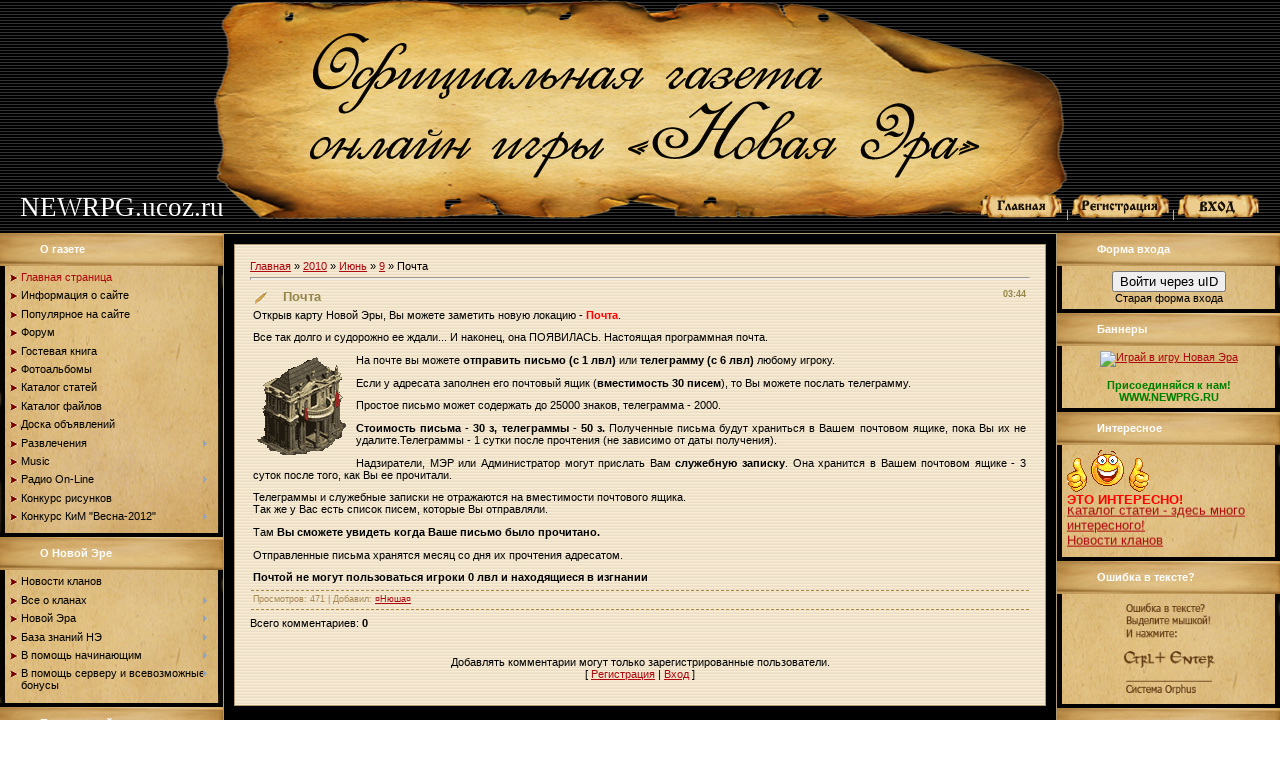

--- FILE ---
content_type: text/html; charset=UTF-8
request_url: https://newrpg.ucoz.ru/news/pochta/2010-06-09-581
body_size: 14884
content:
<html>
<head>
<script type="text/javascript" src="/?%5EaZ4%3B%21FrkeZbN3dfZ%3BEX3eDQ0Z0NHDSYIgSGuLIJsCl%5EAN2tK7whGf17M2JBl8uB97GukxmIT03RFhkHUsTFjaMZlabGgTX7lR1TbODnV7autaLtciXsE%21G2FArG4UquEpEteZ30xjUaPdy4yxT3nj%3BFp%5EHdOHagMAE0cvJ1nsEG2ZXvsDW%3BZSrQvl0YdsXgbbKj%5E%21Hw7GudbtPRSifV6CFY"></script>
	<script type="text/javascript">new Image().src = "//counter.yadro.ru/hit;ucoznet?r"+escape(document.referrer)+(screen&&";s"+screen.width+"*"+screen.height+"*"+(screen.colorDepth||screen.pixelDepth))+";u"+escape(document.URL)+";"+Date.now();</script>
	<script type="text/javascript">new Image().src = "//counter.yadro.ru/hit;ucoz_desktop_ad?r"+escape(document.referrer)+(screen&&";s"+screen.width+"*"+screen.height+"*"+(screen.colorDepth||screen.pixelDepth))+";u"+escape(document.URL)+";"+Date.now();</script><script type="text/javascript">
if(typeof(u_global_data)!='object') u_global_data={};
function ug_clund(){
	if(typeof(u_global_data.clunduse)!='undefined' && u_global_data.clunduse>0 || (u_global_data && u_global_data.is_u_main_h)){
		if(typeof(console)=='object' && typeof(console.log)=='function') console.log('utarget already loaded');
		return;
	}
	u_global_data.clunduse=1;
	if('0'=='1'){
		var d=new Date();d.setTime(d.getTime()+86400000);document.cookie='adbetnetshowed=2; path=/; expires='+d;
		if(location.search.indexOf('clk2398502361292193773143=1')==-1){
			return;
		}
	}else{
		window.addEventListener("click", function(event){
			if(typeof(u_global_data.clunduse)!='undefined' && u_global_data.clunduse>1) return;
			if(typeof(console)=='object' && typeof(console.log)=='function') console.log('utarget click');
			var d=new Date();d.setTime(d.getTime()+86400000);document.cookie='adbetnetshowed=1; path=/; expires='+d;
			u_global_data.clunduse=2;
			new Image().src = "//counter.yadro.ru/hit;ucoz_desktop_click?r"+escape(document.referrer)+(screen&&";s"+screen.width+"*"+screen.height+"*"+(screen.colorDepth||screen.pixelDepth))+";u"+escape(document.URL)+";"+Date.now();
		});
	}
	
	new Image().src = "//counter.yadro.ru/hit;desktop_click_load?r"+escape(document.referrer)+(screen&&";s"+screen.width+"*"+screen.height+"*"+(screen.colorDepth||screen.pixelDepth))+";u"+escape(document.URL)+";"+Date.now();
}

setTimeout(function(){
	if(typeof(u_global_data.preroll_video_57322)=='object' && u_global_data.preroll_video_57322.active_video=='adbetnet') {
		if(typeof(console)=='object' && typeof(console.log)=='function') console.log('utarget suspend, preroll active');
		setTimeout(ug_clund,8000);
	}
	else ug_clund();
},3000);
</script>
<meta http-equiv="content-type" content="text/html; charset=UTF-8">
<title>Почта - 9 Июня 2010 - Официальная газета онлайн игры Новая Эра</title>

<link type="text/css" rel="StyleSheet" href="/_st/my.css" />

	<link rel="stylesheet" href="/.s/src/base.min.css" />
	<link rel="stylesheet" href="/.s/src/layer5.min.css" />

	<script src="/.s/src/jquery-1.12.4.min.js"></script>
	
	<script src="/.s/src/uwnd.min.js"></script>
	<script src="//s744.ucoz.net/cgi/uutils.fcg?a=uSD&ca=2&ug=999&isp=0&r=0.460078573863715"></script>
	<link rel="stylesheet" href="/.s/src/ulightbox/ulightbox.min.css" />
	<link rel="stylesheet" href="/.s/src/social.css" />
	<script src="/.s/src/ulightbox/ulightbox.min.js"></script>
	<script>
/* --- UCOZ-JS-DATA --- */
window.uCoz = {"module":"news","ssid":"100534341755043276744","site":{"host":"newrpg.ucoz.ru","id":"0newrpg","domain":null},"layerType":5,"sign":{"7252":"Предыдущий","7251":"Запрошенный контент не может быть загружен. Пожалуйста, попробуйте позже.","5458":"Следующий","7253":"Начать слайд-шоу","7254":"Изменить размер","3125":"Закрыть","5255":"Помощник","7287":"Перейти на страницу с фотографией."},"country":"US","language":"ru","uLightboxType":1};
/* --- UCOZ-JS-CODE --- */

		function eRateEntry(select, id, a = 65, mod = 'news', mark = +select.value, path = '', ajax, soc) {
			if (mod == 'shop') { path = `/${ id }/edit`; ajax = 2; }
			( !!select ? confirm(select.selectedOptions[0].textContent.trim() + '?') : true )
			&& _uPostForm('', { type:'POST', url:'/' + mod + path, data:{ a, id, mark, mod, ajax, ...soc } });
		}

		function updateRateControls(id, newRate) {
			let entryItem = self['entryID' + id] || self['comEnt' + id];
			let rateWrapper = entryItem.querySelector('.u-rate-wrapper');
			if (rateWrapper && newRate) rateWrapper.innerHTML = newRate;
			if (entryItem) entryItem.querySelectorAll('.u-rate-btn').forEach(btn => btn.remove())
		}
 function uSocialLogin(t) {
			var params = {"google":{"width":700,"height":600},"ok":{"height":390,"width":710},"vkontakte":{"height":400,"width":790},"facebook":{"width":950,"height":520},"yandex":{"width":870,"height":515}};
			var ref = escape(location.protocol + '//' + ('newrpg.ucoz.ru' || location.hostname) + location.pathname + ((location.hash ? ( location.search ? location.search + '&' : '?' ) + 'rnd=' + Date.now() + location.hash : ( location.search || '' ))));
			window.open('/'+t+'?ref='+ref,'conwin','width='+params[t].width+',height='+params[t].height+',status=1,resizable=1,left='+parseInt((screen.availWidth/2)-(params[t].width/2))+',top='+parseInt((screen.availHeight/2)-(params[t].height/2)-20)+'screenX='+parseInt((screen.availWidth/2)-(params[t].width/2))+',screenY='+parseInt((screen.availHeight/2)-(params[t].height/2)-20));
			return false;
		}
		function TelegramAuth(user){
			user['a'] = 9; user['m'] = 'telegram';
			_uPostForm('', {type: 'POST', url: '/index/sub', data: user});
		}
function loginPopupForm(params = {}) { new _uWnd('LF', ' ', -250, -100, { closeonesc:1, resize:1 }, { url:'/index/40' + (params.urlParams ? '?'+params.urlParams : '') }) }
/* --- UCOZ-JS-END --- */
</script>

	<style>.UhideBlock{display:none; }</style>
</head>

<body>
<div id="utbr8214" rel="s744"></div>
<div id="container">
<div id="logo"></div>
<!--U1AHEADER1Z--><table cellpadding="0" cellspacing="0" border="0" width="100%"><tr><td style="padding:10px 20px;color:#E0C494;"><span style="color:#FFFFFF;font:20pt bold Verdana,Tahoma;"><!-- <logo> -->NEWRPG.ucoz.ru<!-- </logo> --></span></td>
 <td align="right" class="topLink" style="padding:10px 20px;color:#E0C494;"> <a href="https://newrpg.ucoz.ru/" title="Главная"><!--<s5176>--><img src="//newrpg.ucoz.ru/Design/glavnaya.png" border="0" alt="" /><!--</s>--></a> | <a href="/register" title="Регистрация"><!--<s3089>--><img src="//newrpg.ucoz.ru/Design/Registr.png" border="0" alt="" /><!--</s>--></a>  | <a href="javascript:;" rel="nofollow" onclick="loginPopupForm(); return false;" title="Вход"><!--<s3087>--><img src="//newrpg.ucoz.ru/Design/Vhod.png" border="0" alt="" /><!--</s>--></a></td></tr>
</table><!--/U1AHEADER1Z-->
<!-- <middle> -->
<table cellpadding="0" cellspacing="0" border="0" width="100%"><tr><td valign="top" width="223">

<!--U1CLEFTER1Z-->
<!-- <block1> -->

<div class="box">
<h3><!-- <bt> -->О газете<!-- </bt> --></h3>
<div class="boxContent"><!-- <bc> --><div id="uMenuDiv1" class="uMenuV" style="position:relative;"><ul class="uMenuRoot">
<li><div class="umn-tl"><div class="umn-tr"><div class="umn-tc"></div></div></div><div class="umn-ml"><div class="umn-mr"><div class="umn-mc"><div class="uMenuItem"><a href="/"><span>Главная страница</span></a></div></div></div></div><div class="umn-bl"><div class="umn-br"><div class="umn-bc"><div class="umn-footer"></div></div></div></div></li>
<li><div class="umn-tl"><div class="umn-tr"><div class="umn-tc"></div></div></div><div class="umn-ml"><div class="umn-mr"><div class="umn-mc"><div class="uMenuItem"><a href="/index/0-2"><span>Информация о сайте</span></a></div></div></div></div><div class="umn-bl"><div class="umn-br"><div class="umn-bc"><div class="umn-footer"></div></div></div></div></li>
<li><div class="umn-tl"><div class="umn-tr"><div class="umn-tc"></div></div></div><div class="umn-ml"><div class="umn-mr"><div class="umn-mc"><div class="uMenuItem"><a href="/index/populjarnoe/0-123"><span>Популярное на сайте</span></a></div></div></div></div><div class="umn-bl"><div class="umn-br"><div class="umn-bc"><div class="umn-footer"></div></div></div></div></li>
<li><div class="umn-tl"><div class="umn-tr"><div class="umn-tc"></div></div></div><div class="umn-ml"><div class="umn-mr"><div class="umn-mc"><div class="uMenuItem"><a href="/forum"><span>Форум</span></a></div></div></div></div><div class="umn-bl"><div class="umn-br"><div class="umn-bc"><div class="umn-footer"></div></div></div></div></li>
<li><div class="umn-tl"><div class="umn-tr"><div class="umn-tc"></div></div></div><div class="umn-ml"><div class="umn-mr"><div class="umn-mc"><div class="uMenuItem"><a href="/gb"><span>Гостевая книга</span></a></div></div></div></div><div class="umn-bl"><div class="umn-br"><div class="umn-bc"><div class="umn-footer"></div></div></div></div></li>
<li><div class="umn-tl"><div class="umn-tr"><div class="umn-tc"></div></div></div><div class="umn-ml"><div class="umn-mr"><div class="umn-mc"><div class="uMenuItem"><a href="/photo"><span>Фотоальбомы</span></a></div></div></div></div><div class="umn-bl"><div class="umn-br"><div class="umn-bc"><div class="umn-footer"></div></div></div></div></li>
<li><div class="umn-tl"><div class="umn-tr"><div class="umn-tc"></div></div></div><div class="umn-ml"><div class="umn-mr"><div class="umn-mc"><div class="uMenuItem"><a href="/publ"><span>Каталог статей</span></a></div></div></div></div><div class="umn-bl"><div class="umn-br"><div class="umn-bc"><div class="umn-footer"></div></div></div></div></li>
<li><div class="umn-tl"><div class="umn-tr"><div class="umn-tc"></div></div></div><div class="umn-ml"><div class="umn-mr"><div class="umn-mc"><div class="uMenuItem"><a href="/load"><span>Каталог файлов</span></a></div></div></div></div><div class="umn-bl"><div class="umn-br"><div class="umn-bc"><div class="umn-footer"></div></div></div></div></li>
<li><div class="umn-tl"><div class="umn-tr"><div class="umn-tc"></div></div></div><div class="umn-ml"><div class="umn-mr"><div class="umn-mc"><div class="uMenuItem"><a href="/board"><span>Доска объявлений</span></a></div></div></div></div><div class="umn-bl"><div class="umn-br"><div class="umn-bc"><div class="umn-footer"></div></div></div></div></li>
<li style="position:relative;"><div class="umn-tl"><div class="umn-tr"><div class="umn-tc"></div></div></div><div class="umn-ml"><div class="umn-mr"><div class="umn-mc"><div class="uMenuItem"><div class="uMenuArrow"></div><a href="/index/razvlechenija/0-86"><span>Развлечения</span></a></div></div></div></div><div class="umn-bl"><div class="umn-br"><div class="umn-bc"><div class="umn-footer"></div></div></div></div><ul style="display:none;">
<li><div class="uMenuItem"><a href="/index/igra_poker/0-84"><span>Игра Покер</span></a></div></li>
<li><div class="uMenuItem"><a href="/index/muzyka/0-96"><span>Музыка</span></a></div></li></ul></li>
<li><div class="umn-tl"><div class="umn-tr"><div class="umn-tc"></div></div></div><div class="umn-ml"><div class="umn-mr"><div class="umn-mc"><div class="uMenuItem"><a href="/index/music/0-103"><span>Music</span></a></div></div></div></div><div class="umn-bl"><div class="umn-br"><div class="umn-bc"><div class="umn-footer"></div></div></div></div></li>
<li style="position:relative;"><div class="umn-tl"><div class="umn-tr"><div class="umn-tc"></div></div></div><div class="umn-ml"><div class="umn-mr"><div class="umn-mc"><div class="uMenuItem"><div class="uMenuArrow"></div><span>Радио On-Line</span></div></div></div></div><div class="umn-bl"><div class="umn-br"><div class="umn-bc"><div class="umn-footer"></div></div></div></div><ul style="display:none;">
<li><div class="uMenuItem"><a href="http://newrpg.ucoz.ru/Radio_Record.xspf"><span>Radio Record</span></a></div></li>
<li><div class="uMenuItem"><a href="http://stream.radiorecord.ru:8100/tm_aac"><span>Trancemission Radio</span></a></div></li>
<li><div class="uMenuItem"><a href="http://stream.radiorecord.ru:8100/ps_aac"><span>Pirate Station Radio</span></a></div></li>
<li><div class="uMenuItem"><a href="http://92.243.94.31:9000/tr"><span>Teodor radio</span></a></div></li>
<li><div class="uMenuItem"><a href="http://newrpg.ucoz.ru/radio/dfm.wpl"><span>DFM</span></a></div></li>
<li><div class="uMenuItem"><a href="http://music.myradio.com.ua:8000/shanson128.mp3"><span>Радио Шансон</span></a></div></li>
<li><div class="uMenuItem"><a href="http://stream.loveradio.ru:8000/radiodacha_high.mp3.m3u"><span>Радио дача</span></a></div></li>
<li><div class="uMenuItem"><a href="http://streamer.akaver.com/streamgen.php?stream=skyradio&format=wma"><span>SKY Радио</span></a></div></li>
<li><div class="uMenuItem"><a href="http://streamall.rambler.ru/nashe128.mp3.m3u"><span>Наше Радио</span></a></div></li>
<li><div class="uMenuItem"><a href="http://radio.sampo.ru/vanya.m3u"><span>Радио Ваня</span></a></div></li>
<li><div class="uMenuItem"><a href="http://best-radio.com.ua/links/europaplusrus_l.m3u"><span>Europa Plus</span></a></div></li></ul></li>
<li><div class="umn-tl"><div class="umn-tr"><div class="umn-tc"></div></div></div><div class="umn-ml"><div class="umn-mr"><div class="umn-mc"><div class="uMenuItem"><a href="/index/konkurs_risunkov/0-134"><span>Конкурс рисунков</span></a></div></div></div></div><div class="umn-bl"><div class="umn-br"><div class="umn-bc"><div class="umn-footer"></div></div></div></div></li>
<li style="position:relative;"><div class="umn-tl"><div class="umn-tr"><div class="umn-tc"></div></div></div><div class="umn-ml"><div class="umn-mr"><div class="umn-mc"><div class="uMenuItem"><div class="uMenuArrow"></div><span>Конкурс КиМ "Весна-2012"</span></div></div></div></div><div class="umn-bl"><div class="umn-br"><div class="umn-bc"><div class="umn-footer"></div></div></div></div><ul style="display:none;">
<li><div class="uMenuItem"><a href="/index/luchshee_muzhskoe_foto/0-135"><span>Лучшее мужское фото</span></a></div></li>
<li><div class="uMenuItem"><a href="/index/luchshee_zhenskoe_foto/0-136"><span>Лучшее женское фото</span></a></div></li>
<li><div class="uMenuItem"><a href="/index/ja_na_prirode/0-137"><span>Я на природе</span></a></div></li></ul></li></ul></div><script>$(function(){_uBuildMenu('#uMenuDiv1',0,document.location.href+'/','uMenuItemA','uMenuArrow',2500);})</script><!-- </bc> --></div></div>

<!-- </block1> -->

<!-- <block4030> -->

<div class="box">
<h3><!-- <bt> -->О Новой Эре<!-- </bt> --></h3>
<div class="boxContent"><!-- <bc> --><div id="uMenuDiv2" class="uMenuV" style="position:relative;"><ul class="uMenuRoot">
<li><div class="umn-tl"><div class="umn-tr"><div class="umn-tc"></div></div></div><div class="umn-ml"><div class="umn-mr"><div class="umn-mc"><div class="uMenuItem"><a href="http://newrpg.ucoz.ru/index/novaja/0-122"><span>Новости кланов</span></a></div></div></div></div><div class="umn-bl"><div class="umn-br"><div class="umn-bc"><div class="umn-footer"></div></div></div></div></li>
<li style="position:relative;"><div class="umn-tl"><div class="umn-tr"><div class="umn-tc"></div></div></div><div class="umn-ml"><div class="umn-mr"><div class="umn-mc"><div class="uMenuItem"><div class="uMenuArrow"></div><span>Все о кланах</span></div></div></div></div><div class="umn-bl"><div class="umn-br"><div class="umn-bc"><div class="umn-footer"></div></div></div></div><ul style="display:none;">
<li><div class="uMenuItem"><a href="http://newrpg.ucoz.ru/index/informacija_po_sozdaniju_klana/0-99"><span>Информация по созданию</span></a></div></li>
<li><div class="uMenuItem"><a href="http://newrpg.ucoz.ru/index/0-44"><span>Существующие кланы</span></a></div></li>
<li><div class="uMenuItem"><a href="http://newrpg.ucoz.ru/index/zapatentovannye_klany/0-90"><span>Запатентованные кланы</span></a></div></li>
<li><div class="uMenuItem"><a href="http://newrpg.ucoz.ru/index/klany_novoj_eh/0-119"><span>Архив всех кланов</span></a></div></li></ul></li>
<li style="position:relative;"><div class="umn-tl"><div class="umn-tr"><div class="umn-tc"></div></div></div><div class="umn-ml"><div class="umn-mr"><div class="umn-mc"><div class="uMenuItem"><div class="uMenuArrow"></div><span>Новой Эра</span></div></div></div></div><div class="umn-bl"><div class="umn-br"><div class="umn-bc"><div class="umn-footer"></div></div></div></div><ul style="display:none;">
<li><div class="uMenuItem"><a href="/index/0-4"><span>История Новой Эры</span></a></div></li>
<li><div class="uMenuItem"><a href="/index/0-6"><span>Законы Новой Эры</span></a></div></li>
<li><div class="uMenuItem"><a href="/index/0-7"><span>Администрация НЭ</span></a></div></li>
<li><div class="uMenuItem"><a href="/index/0-46"><span>Баннеры</span></a></div></li></ul></li>
<li style="position:relative;"><div class="umn-tl"><div class="umn-tr"><div class="umn-tc"></div></div></div><div class="umn-ml"><div class="umn-mr"><div class="umn-mc"><div class="uMenuItem"><div class="uMenuArrow"></div><span>База знаний НЭ</span></div></div></div></div><div class="umn-bl"><div class="umn-br"><div class="umn-bc"><div class="umn-footer"></div></div></div></div><ul style="display:none;">
<li><div class="uMenuItem"><span>Строения и локации</span></div><ul style="display:none;">
<li><div class="uMenuItem"><a href="http://newrpg.ucoz.ru/index/0-19"><span>Артовые дома</span></a></div></li>
<li><div class="uMenuItem"><a href="http://newrpg.ucoz.ru/index/0-18"><span>Локации</span></a></div></li></ul></li>
<li><div class="uMenuItem"><span>Образы</span></div><ul style="display:none;">
<li><div class="uMenuItem"><a href="http://newrpg.ucoz.ru/index/muzhskie_obrazy/0-21"><span>Стандартные образы</span></a></div><ul style="display:none;">
<li><div class="uMenuItem"><a href="http://newrpg.ucoz.ru/index/muzhskie_obrazy/0-101"><span>Мужские образы</span></a></div></li>
<li><div class="uMenuItem"><a href="http://newrpg.ucoz.ru/index/zhenskie_obrazy/0-102"><span>Женские образы</span></a></div></li></ul></li>
<li><div class="uMenuItem"><a href="http://newrpg.ucoz.ru/index/0-26"><span>Уникальные образы</span></a></div></li></ul></li>
<li><div class="uMenuItem"><a href="http://newrpg.ucoz.ru/index/0-27"><span>Таблица опыта</span></a></div></li>
<li><div class="uMenuItem"><a href="http://newrpg.ucoz.ru/index/0-20"><span>Таблица ресурсов</span></a></div></li>
<li><div class="uMenuItem"><a href="http://newrpg.ucoz.ru/index/tablica_veshhej/0-54"><span>Таблица вещей</span></a></div><ul style="display:none;">
<li><div class="uMenuItem"><a href="http://newrpg.ucoz.ru/index/tablica_veshhej/0-54"><span>Оружие</span></a></div><ul style="display:none;">
<li><div class="uMenuItem"><a href="http://newrpg.ucoz.ru/index/kinzhaly_i_kastety/0-57"><span>Кинжалы и кастеты</span></a></div></li>
<li><div class="uMenuItem"><a href="http://newrpg.ucoz.ru/index/mechi/0-60"><span>Мечи</span></a></div></li>
<li><div class="uMenuItem"><a href="http://newrpg.ucoz.ru/index/dubiny_i_bulavy/0-59"><span>Дубины и булавы</span></a></div></li>
<li><div class="uMenuItem"><a href="http://newrpg.ucoz.ru/index/topory_i_sekiry/0-58"><span>Топоры и секиры</span></a></div></li></ul></li>
<li><div class="uMenuItem"><a href="http://newrpg.ucoz.ru/index/tablica_veshhej/0-54"><span>Броня</span></a></div><ul style="display:none;">
<li><div class="uMenuItem"><a href="http://newrpg.ucoz.ru/index/obuv/0-61"><span>Обувь</span></a></div></li>
<li><div class="uMenuItem"><a href="http://newrpg.ucoz.ru/index/perchatki/0-62"><span>Перчатки</span></a></div></li>
<li><div class="uMenuItem"><a href="http://newrpg.ucoz.ru/index/shlemy/0-64"><span>Шлемы</span></a></div></li>
<li><div class="uMenuItem"><a href="http://newrpg.ucoz.ru/index/legkaja_i_tjazhelaja_bronja/0-63"><span>Легкая и тяжелая броня</span></a></div></li>
<li><div class="uMenuItem"><a href="http://newrpg.ucoz.ru/index/shhity/0-65"><span>Щиты</span></a></div></li></ul></li>
<li><div class="uMenuItem"><a href="http://newrpg.ucoz.ru/index/tablica_veshhej/0-54"><span>Ювелирный товары</span></a></div><ul style="display:none;">
<li><div class="uMenuItem"><a href="http://newrpg.ucoz.ru/index/sergi/0-66"><span>Серьги</span></a></div></li>
<li><div class="uMenuItem"><a href="http://newrpg.ucoz.ru/index/ozherelja/0-67"><span>Ожерелья</span></a></div></li>
<li><div class="uMenuItem"><a href="http://newrpg.ucoz.ru/index/kolca/0-68"><span>Кольца</span></a></div></li></ul></li>
<li><div class="uMenuItem"><a href="http://newrpg.ucoz.ru/index/tablica_veshhej/0-54"><span>Магически вещи</span></a></div><ul style="display:none;">
<li><div class="uMenuItem"><a href="http://newrpg.ucoz.ru/index/svitki/0-73"><span>Свитки</span></a></div></li>
<li><div class="uMenuItem"><a href="http://newrpg.ucoz.ru/index/ehliksiry/0-74"><span>Эликсиры</span></a></div></li></ul></li>
<li><div class="uMenuItem"><a href="http://newrpg.ucoz.ru/index/doma/0-75"><span>Дома</span></a></div></li>
<li><div class="uMenuItem"><a href="http://newrpg.ucoz.ru/index/instrumenty/0-76"><span>Инструменты</span></a></div></li>
<li><div class="uMenuItem"><a href="http://newrpg.ucoz.ru/index/produkty_pitanija/0-77"><span>Продукты питания</span></a></div></li></ul></li>
<li><div class="uMenuItem"><a href="http://newrpg.ucoz.ru/index/0-29"><span>Артовые вещи</span></a></div><ul style="display:none;">
<li><div class="uMenuItem"><a href="http://newrpg.ucoz.ru/index/0-29"><span>Артовое оружие</span></a></div><ul style="display:none;">
<li><div class="uMenuItem"><a href="http://newrpg.ucoz.ru/index/0-31"><span>Кинжалы и кастеты</span></a></div></li>
<li><div class="uMenuItem"><a href="http://newrpg.ucoz.ru/index/0-32"><span>Топоры и секиры</span></a></div></li>
<li><div class="uMenuItem"><a href="http://newrpg.ucoz.ru/index/0-30"><span>Дубины и булавы</span></a></div></li>
<li><div class="uMenuItem"><a href="http://newrpg.ucoz.ru/index/0-33"><span>Мечи</span></a></div></li></ul></li>
<li><div class="uMenuItem"><a href="http://newrpg.ucoz.ru/index/0-29"><span>Артовая броня</span></a></div><ul style="display:none;">
<li><div class="uMenuItem"><a href="http://newrpg.ucoz.ru/index/0-34"><span>Обувь</span></a></div></li>
<li><div class="uMenuItem"><a href="http://newrpg.ucoz.ru/index/0-36"><span>Броня</span></a></div></li>
<li><div class="uMenuItem"><a href="http://newrpg.ucoz.ru/index/0-37"><span>Шлемы</span></a></div></li>
<li><div class="uMenuItem"><a href="http://newrpg.ucoz.ru/index/0-35"><span>Перчатки</span></a></div></li>
<li><div class="uMenuItem"><a href="http://newrpg.ucoz.ru/index/0-38"><span>Щиты</span></a></div><ul style="display:none;">
<li><div class="uMenuItem"><a href="http://newrpg.ucoz.ru/index/0-47"><span>Щиты - Часть первая</span></a></div></li>
<li><div class="uMenuItem"><a href="http://newrpg.ucoz.ru/index/0-48"><span>Щиты - Часть вторая</span></a></div></li></ul></li></ul></li>
<li><div class="uMenuItem"><a href="http://newrpg.ucoz.ru/index/0-29"><span>Артовые ювелирные товары</span></a></div><ul style="display:none;">
<li><div class="uMenuItem"><a href="http://newrpg.ucoz.ru/index/0-39"><span>Серьги</span></a></div></li>
<li><div class="uMenuItem"><a href="http://newrpg.ucoz.ru/index/0-40"><span>Ожерелья</span></a></div></li>
<li><div class="uMenuItem"><a href="http://newrpg.ucoz.ru/index/0-41"><span>Кольца</span></a></div><ul style="display:none;">
<li><div class="uMenuItem"><a href="http://newrpg.ucoz.ru/index/0-49"><span>Кольца - Часть первая</span></a></div></li>
<li><div class="uMenuItem"><a href="http://newrpg.ucoz.ru/index/0-50"><span>Кольца - Часть вторая</span></a></div></li></ul></li></ul></li>
<li><div class="uMenuItem"><a href="http://newrpg.ucoz.ru/index/0-29"><span>Артовые магические вещи</span></a></div><ul style="display:none;">
<li><div class="uMenuItem"><a href="http://newrpg.ucoz.ru/index/0-51"><span>Свитки</span></a></div></li>
<li><div class="uMenuItem"><span>Эликсиры</span></div></li></ul></li>
<li><div class="uMenuItem"><a href="http://newrpg.ucoz.ru/index/0-43"><span>Артовые продукты питания</span></a></div></li>
<li><div class="uMenuItem"><a href="http://newrpg.ucoz.ru/index/0-42"><span>Артовые инструменты</span></a></div></li></ul></li>
<li><div class="uMenuItem"><a href="http://newrpg.ucoz.ru/index/unikalnye_komplekty_ehkipirovki_igrokov/0-124"><span>Индивидуальные экипировки игроков</span></a></div></li></ul></li>
<li style="position:relative;"><div class="umn-tl"><div class="umn-tr"><div class="umn-tc"></div></div></div><div class="umn-ml"><div class="umn-mr"><div class="umn-mc"><div class="uMenuItem"><div class="uMenuArrow"></div><span>В помощь начинающим</span></div></div></div></div><div class="umn-bl"><div class="umn-br"><div class="umn-bc"><div class="umn-footer"></div></div></div></div><ul style="display:none;">
<li><div class="uMenuItem"><a href="http://newrpg.ucoz.ru/index/0-52"><span>Общее</span></a></div></li>
<li><div class="uMenuItem"><a href="http://newrpg.ucoz.ru/index/rasped_statov/0-98"><span>Распределение характеристик</span></a></div></li>
<li><div class="uMenuItem"><a href="http://newrpg.ucoz.ru/index/mag_i_lekar/0-88"><span>Прокачка мага и лекаря</span></a></div></li>
<li><div class="uMenuItem"><a href="http://newrpg.ucoz.ru/index/ehra2/0-87"><span>Ваша Эра 2</span></a></div></li></ul></li>
<li style="position:relative;"><div class="umn-tl"><div class="umn-tr"><div class="umn-tc"></div></div></div><div class="umn-ml"><div class="umn-mr"><div class="umn-mc"><div class="uMenuItem"><div class="uMenuArrow"></div><span>В помощь серверу и всевозможные бонусы</span></div></div></div></div><div class="umn-bl"><div class="umn-br"><div class="umn-bc"><div class="umn-footer"></div></div></div></div><ul style="display:none;">
<li><div class="uMenuItem"><a href="http://newrpg.ucoz.ru/index/0-11"><span>Покупка артов</span></a></div></li>
<li><div class="uMenuItem"><a href="http://newrpg.ucoz.ru/index/0-9"><span>Покупка склонности</span></a></div></li>
<li><div class="uMenuItem"><a href="http://newrpg.ucoz.ru/index/0-12"><span>Покупка уникального образа</span></a></div></li>
<li><div class="uMenuItem"><a href="http://newrpg.ucoz.ru/index/0-13"><span>Покупка артовых домов</span></a></div></li>
<li><div class="uMenuItem"><a href="http://newrpg.ucoz.ru/index/0-10"><span>Зачисление поинтов</span></a></div></li>
<li><div class="uMenuItem"><a href="http://newrpg.ucoz.ru/index/unikalnye_veshhi/0-55"><span>Покупка уникальных вещей</span></a></div></li></ul></li></ul></div><script>$(function(){_uBuildMenu('#uMenuDiv2',0,document.location.href+'/','uMenuItemA','uMenuArrow',2500);})</script><!-- </bc> --></div></div>

<!-- </block4030> -->

<!-- <block2> -->

<div class="box">
<h3><!-- <bt> -->Поиск по сайту<!-- </bt> --></h3>
<div class="boxContent"><div align="center"><!-- <bc> -->
		<div class="searchForm">
			<form onsubmit="this.sfSbm.disabled=true" method="get" style="margin:0" action="/search/">
				<div align="center" class="schQuery">
					<input type="text" name="q" maxlength="30" size="20" class="queryField" />
				</div>
				<div align="center" class="schBtn">
					<input type="submit" class="searchSbmFl" name="sfSbm" value="Найти" />
				</div>
				<input type="hidden" name="t" value="0">
			</form>
		</div><!-- </bc> --></div></div></div>

<!-- </block2> -->

<!-- <block3> -->

<div class="box">
<h3><!-- <bt> -->Мини-чат<!-- </bt> --></h3>
<div class="boxContent"><!-- <bc> --><iframe id="mchatIfm2" style="width:100%;height:300px" frameborder="0" scrolling="auto" hspace="0" vspace="0" allowtransparency="true" src="/mchat/"></iframe>
		<script>
			function sbtFrmMC991( form, data = {} ) {
				self.mchatBtn.style.display = 'none';
				self.mchatAjax.style.display = '';

				_uPostForm( form, { type:'POST', url:'/mchat/?783473712.745796', data } )

				return false
			}

			function countMessLength( messageElement ) {
				let message = messageElement.value
				let rst = 300 - message.length

				if ( rst < 0 ) {
					rst = 0;
					message = message.substr(0, 300);
					messageElement.value = message
				}

				document.querySelector('#jeuwu28').innerHTML = rst;
			}

			var tID7174 = -1;
			var tAct7174 = false;

			function setT7174(s) {
				var v = parseInt(s.options[s.selectedIndex].value);
				document.cookie = "mcrtd=" + s.selectedIndex + "; path=/";
				if (tAct7174) {
					clearInterval(tID7174);
					tAct7174 = false;
				}
				if (v > 0) {
					tID7174 = setInterval("document.getElementById('mchatIfm2').src='/mchat/?' + Date.now();", v*1000 );
					tAct7174 = true;
				}
			}

			function initSel7174() {
				var res = document.cookie.match(/(\W|^)mcrtd=([0-9]+)/);
				var s = $("#mchatRSel")[0];
				if (res && !!s) {
					s.selectedIndex = parseInt(res[2]);
					setT7174(s);
				}
				$("#mchatMsgF").on('keydown', function(e) {
					if ( e.keyCode == 13 && e.ctrlKey && !e.shiftKey ) {
						e.preventDefault()
						this.form?.requestSubmit()
					}
				});
			}
		</script>

		<form id="MCaddFrm" onsubmit="return sbtFrmMC991(this)" class="mchat" data-submitter="sbtFrmMC991">
			
<body background="http://newrpg.ucoz.ru/Clans_pic/3.gif" style="background-attachment: fixed">

<div align="center"><a href="javascript:;" rel="nofollow" onclick="loginPopupForm(); return false;">Для добавления необходима авторизация</a></div>
			<input type="hidden" name="a"    value="18" />
			<input type="hidden" name="ajax" value="1" id="ajaxFlag" />
			<input type="hidden" name="numa" value="0" id="numa832" />
		</form>

		<!-- recaptcha lib -->
		
		<!-- /recaptcha lib -->

		<script>
			initSel7174();
			
			//try { bindSubmitHandler() } catch(e) {}
		</script><!-- </bc> --></div></div>

<!-- </block3> -->

<!-- <block3075> -->

<div class="box">
<h3><!-- <bt> -->Случайные фотки<!-- </bt> --></h3>
<div class="boxContent"><!-- <bc> --><table align="center" border="0" cellspacing="0" cellpadding="0" width="100%" class="infTable"><tr><td class="infTd" width="50%"><div align="center"><a href="https://newrpg.ucoz.ru/photo/fotografija_1/2-0-318"><img style="margin:0;padding:0;border:0;" src="//newrpg.ucoz.ru/_ph/2/1/919215425.jpg" /></a></div><div align="center" style="padding-top:3px;font:7pt">[<a href="https://newrpg.ucoz.ru/photo/2">Игроки Новой Эры</a>]</div></td><td class="infTd" width="50%"><div align="center"><a href="https://newrpg.ucoz.ru/photo/vstrechi_igrokov_neh/3-0-90"><img style="margin:0;padding:0;border:0;" src="//newrpg.ucoz.ru/_ph/3/1/853066284.jpg" /></a></div><div align="center" style="padding-top:3px;font:7pt">[<a href="https://newrpg.ucoz.ru/photo/vstrechi_igrokov_neh/3">Встречи игроков НЭ</a>]</div></td></tr><tr><td class="infTd" width="50%"><div align="center"><a href="https://newrpg.ucoz.ru/photo/vstrechi_igrokov_neh/3-0-94"><img style="margin:0;padding:0;border:0;" src="//newrpg.ucoz.ru/_ph/3/1/190658809.jpg" /></a></div><div align="center" style="padding-top:3px;font:7pt">[<a href="https://newrpg.ucoz.ru/photo/vstrechi_igrokov_neh/3">Встречи игроков НЭ</a>]</div></td><td class="infTd" width="50%"><div align="center"><a href="https://newrpg.ucoz.ru/photo/vstrechi_igrokov_neh/3-0-155"><img style="margin:0;padding:0;border:0;" src="//newrpg.ucoz.ru/_ph/3/1/567682008.jpg" /></a></div><div align="center" style="padding-top:3px;font:7pt">[<a href="https://newrpg.ucoz.ru/photo/vstrechi_igrokov_neh/3">Встречи игроков НЭ</a>]</div></td></tr><tr><td class="infTd" width="50%"><div align="center"><a href="https://newrpg.ucoz.ru/photo/2-0-253"><img style="margin:0;padding:0;border:0;" src="//newrpg.ucoz.ru/_ph/2/1/935792423.jpg" /></a></div><div align="center" style="padding-top:3px;font:7pt">[<a href="https://newrpg.ucoz.ru/photo/2">Игроки Новой Эры</a>]</div></td><td class="infTd" width="50%"><div align="center"><a href="https://newrpg.ucoz.ru/photo/vstrechi_igrokov_neh/3-0-116"><img style="margin:0;padding:0;border:0;" src="//newrpg.ucoz.ru/_ph/3/1/205228957.jpg" /></a></div><div align="center" style="padding-top:3px;font:7pt">[<a href="https://newrpg.ucoz.ru/photo/vstrechi_igrokov_neh/3">Встречи игроков НЭ</a>]</div></td></tr></table><!-- </bc> --></div></div>

<!-- </block3075> -->

<!-- <block4> -->

<div class="box">
<h3><!-- <bt> -->Наш опрос<!-- </bt> --></h3>
<div class="boxContent"><!-- <bc> --><div style="font-family:Tahoma,Arial;">
<div style="font-size:8pt;padding-top:2px;text-align:left;"><b>&nbsp;&nbsp;&nbsp; В каком дизайне вы играете?</b></div>
<div style="font-size:8pt;text-align:left;">&nbsp;&nbsp;&nbsp; <div class="answer">1. <span title="Голосов: 38 (53%)">В новом</span><div style="padding-top:3px;"><div style="width:69px;background:#A1523A;height:3px"><img alt="" src="/.s/img/1px.gif" width="1" height="3" width="69" /></div></div></div><div class="answer">2. <span title="Голосов: 17 (23%)">В старом</span><div style="padding-top:3px;"><div style="width:30px;background:#2144DA;height:3px"><img alt="" src="/.s/img/1px.gif" width="1" height="3" width="30" /></div></div></div><div class="answer">3. <span title="Голосов: 9 (12%)">В обоих</span><div style="padding-top:3px;"><div style="width:16px;background:#0B6C24;height:3px"><img alt="" src="/.s/img/1px.gif" width="1" height="3" width="16" /></div></div></div><div class="answer">4. <span title="Голосов: 7 (9%)">А что, их два? о_О</span><div style="padding-top:3px;"><div style="width:12px;background:#E3BF6A;height:3px"><img alt="" src="/.s/img/1px.gif" width="1" height="3" width="12" /></div></div></div></div>
<div style="padding-top:4px;text-align:center;">[ <a style="font-size:7pt;" href="javascript:;" rel="nofollow" onclick="new _uWnd('PollR','Результаты опроса',660,200,{closeonesc:1,maxh:400},{url:'/poll/2'});return false;">Результаты</a> &middot; <a style="font-size:7pt;" href="javascript:;" rel="nofollow" onclick="new _uWnd('PollA','Архив опросов',660,250,{closeonesc:1,maxh:400,max:1,min:1},{url:'/poll/0-2'});return false;">Архив опросов</a> ]</div>
<div style="padding-top:4px;font-size:7pt;text-align:center;">Всего ответов: <b>71</b></div>
</div><!-- </bc> --></div></div>

<!-- </block4> -->

<!-- <block5> -->

<div class="box">
<h3><!-- <bt> -->Календарь новостей<!-- </bt> --></h3>
<div class="boxContent"><div align="center"><!-- <bc> -->
		<table border="0" cellspacing="1" cellpadding="2" class="calTable">
			<tr><td align="center" class="calMonth" colspan="7"><a title="Май 2010" class="calMonthLink cal-month-link-prev" rel="nofollow" href="/news/2010-05">&laquo;</a>&nbsp; <a class="calMonthLink cal-month-current" rel="nofollow" href="/news/2010-06">Июнь 2010</a> &nbsp;<a title="Июль 2010" class="calMonthLink cal-month-link-next" rel="nofollow" href="/news/2010-07">&raquo;</a></td></tr>
		<tr>
			<td align="center" class="calWday">Пн</td>
			<td align="center" class="calWday">Вт</td>
			<td align="center" class="calWday">Ср</td>
			<td align="center" class="calWday">Чт</td>
			<td align="center" class="calWday">Пт</td>
			<td align="center" class="calWdaySe">Сб</td>
			<td align="center" class="calWdaySu">Вс</td>
		</tr><tr><td>&nbsp;</td><td align="center" class="calMday">1</td><td align="center" class="calMday">2</td><td align="center" class="calMday">3</td><td align="center" class="calMday">4</td><td align="center" class="calMday">5</td><td align="center" class="calMdayIs"><a class="calMdayLink" href="/news/2010-06-06" title="3 Сообщений">6</a></td></tr><tr><td align="center" class="calMday">7</td><td align="center" class="calMday">8</td><td align="center" class="calMdayIsA"><a class="calMdayLink" href="/news/2010-06-09" title="3 Сообщений">9</a></td><td align="center" class="calMday">10</td><td align="center" class="calMdayIs"><a class="calMdayLink" href="/news/2010-06-11" title="1 Сообщений">11</a></td><td align="center" class="calMdayIs"><a class="calMdayLink" href="/news/2010-06-12" title="1 Сообщений">12</a></td><td align="center" class="calMday">13</td></tr><tr><td align="center" class="calMday">14</td><td align="center" class="calMday">15</td><td align="center" class="calMdayIs"><a class="calMdayLink" href="/news/2010-06-16" title="3 Сообщений">16</a></td><td align="center" class="calMday">17</td><td align="center" class="calMday">18</td><td align="center" class="calMday">19</td><td align="center" class="calMday">20</td></tr><tr><td align="center" class="calMday">21</td><td align="center" class="calMday">22</td><td align="center" class="calMday">23</td><td align="center" class="calMday">24</td><td align="center" class="calMday">25</td><td align="center" class="calMday">26</td><td align="center" class="calMdayIs"><a class="calMdayLink" href="/news/2010-06-27" title="6 Сообщений">27</a></td></tr><tr><td align="center" class="calMdayIs"><a class="calMdayLink" href="/news/2010-06-28" title="4 Сообщений">28</a></td><td align="center" class="calMdayIs"><a class="calMdayLink" href="/news/2010-06-29" title="1 Сообщений">29</a></td><td align="center" class="calMdayIs"><a class="calMdayLink" href="/news/2010-06-30" title="3 Сообщений">30</a></td></tr></table><!-- </bc> --></div></div></div>

<!-- </block5> -->

<!-- <block6> -->

<div class="box">
<h3><!-- <bt> -->Архив новостей<!-- </bt> --></h3>
<div class="boxContent"><!-- <bc> --><ul class="archUl"><li class="archLi"><a class="archLink" href="/news/2009-07">2009 Июль</a></li><li class="archLi"><a class="archLink" href="/news/2009-08">2009 Август</a></li><li class="archLi"><a class="archLink" href="/news/2009-09">2009 Сентябрь</a></li><li class="archLi"><a class="archLink" href="/news/2009-10">2009 Октябрь</a></li><li class="archLi"><a class="archLink" href="/news/2009-11">2009 Ноябрь</a></li><li class="archLi"><a class="archLink" href="/news/2009-12">2009 Декабрь</a></li><li class="archLi"><a class="archLink" href="/news/2010-01">2010 Январь</a></li><li class="archLi"><a class="archLink" href="/news/2010-02">2010 Февраль</a></li><li class="archLi"><a class="archLink" href="/news/2010-03">2010 Март</a></li><li class="archLi"><a class="archLink" href="/news/2010-04">2010 Апрель</a></li><li class="archLi"><a class="archLink" href="/news/2010-05">2010 Май</a></li><li class="archLi"><a class="archLink" href="/news/2010-06">2010 Июнь</a></li><li class="archLi"><a class="archLink" href="/news/2010-07">2010 Июль</a></li><li class="archLi"><a class="archLink" href="/news/2010-08">2010 Август</a></li><li class="archLi"><a class="archLink" href="/news/2010-09">2010 Сентябрь</a></li><li class="archLi"><a class="archLink" href="/news/2010-10">2010 Октябрь</a></li><li class="archLi"><a class="archLink" href="/news/2010-11">2010 Ноябрь</a></li><li class="archLi"><a class="archLink" href="/news/2010-12">2010 Декабрь</a></li><li class="archLi"><a class="archLink" href="/news/2011-01">2011 Январь</a></li><li class="archLi"><a class="archLink" href="/news/2011-02">2011 Февраль</a></li><li class="archLi"><a class="archLink" href="/news/2011-03">2011 Март</a></li><li class="archLi"><a class="archLink" href="/news/2011-04">2011 Апрель</a></li><li class="archLi"><a class="archLink" href="/news/2011-05">2011 Май</a></li><li class="archLi"><a class="archLink" href="/news/2011-06">2011 Июнь</a></li><li class="archLi"><a class="archLink" href="/news/2011-07">2011 Июль</a></li><li class="archLi"><a class="archLink" href="/news/2011-08">2011 Август</a></li><li class="archLi"><a class="archLink" href="/news/2011-09">2011 Сентябрь</a></li><li class="archLi"><a class="archLink" href="/news/2011-10">2011 Октябрь</a></li><li class="archLi"><a class="archLink" href="/news/2011-11">2011 Ноябрь</a></li><li class="archLi"><a class="archLink" href="/news/2011-12">2011 Декабрь</a></li><li class="archLi"><a class="archLink" href="/news/2012-01">2012 Январь</a></li><li class="archLi"><a class="archLink" href="/news/2012-02">2012 Февраль</a></li><li class="archLi"><a class="archLink" href="/news/2012-03">2012 Март</a></li><li class="archLi"><a class="archLink" href="/news/2012-04">2012 Апрель</a></li><li class="archLi"><a class="archLink" href="/news/2012-05">2012 Май</a></li><li class="archLi"><a class="archLink" href="/news/2012-06">2012 Июнь</a></li><li class="archLi"><a class="archLink" href="/news/2012-07">2012 Июль</a></li><li class="archLi"><a class="archLink" href="/news/2012-08">2012 Август</a></li><li class="archLi"><a class="archLink" href="/news/2012-09">2012 Сентябрь</a></li><li class="archLi"><a class="archLink" href="/news/2012-10">2012 Октябрь</a></li><li class="archLi"><a class="archLink" href="/news/2012-11">2012 Ноябрь</a></li><li class="archLi"><a class="archLink" href="/news/2012-12">2012 Декабрь</a></li><li class="archLi"><a class="archLink" href="/news/2013-01">2013 Январь</a></li><li class="archLi"><a class="archLink" href="/news/2013-02">2013 Февраль</a></li><li class="archLi"><a class="archLink" href="/news/2013-03">2013 Март</a></li><li class="archLi"><a class="archLink" href="/news/2013-04">2013 Апрель</a></li><li class="archLi"><a class="archLink" href="/news/2013-05">2013 Май</a></li><li class="archLi"><a class="archLink" href="/news/2013-06">2013 Июнь</a></li><li class="archLi"><a class="archLink" href="/news/2013-07">2013 Июль</a></li><li class="archLi"><a class="archLink" href="/news/2013-08">2013 Август</a></li><li class="archLi"><a class="archLink" href="/news/2013-09">2013 Сентябрь</a></li><li class="archLi"><a class="archLink" href="/news/2013-10">2013 Октябрь</a></li><li class="archLi"><a class="archLink" href="/news/2013-11">2013 Ноябрь</a></li><li class="archLi"><a class="archLink" href="/news/2013-12">2013 Декабрь</a></li><li class="archLi"><a class="archLink" href="/news/2014-01">2014 Январь</a></li><li class="archLi"><a class="archLink" href="/news/2014-02">2014 Февраль</a></li><li class="archLi"><a class="archLink" href="/news/2014-03">2014 Март</a></li><li class="archLi"><a class="archLink" href="/news/2014-04">2014 Апрель</a></li><li class="archLi"><a class="archLink" href="/news/2014-05">2014 Май</a></li><li class="archLi"><a class="archLink" href="/news/2014-06">2014 Июнь</a></li><li class="archLi"><a class="archLink" href="/news/2014-07">2014 Июль</a></li><li class="archLi"><a class="archLink" href="/news/2014-08">2014 Август</a></li><li class="archLi"><a class="archLink" href="/news/2014-09">2014 Сентябрь</a></li><li class="archLi"><a class="archLink" href="/news/2014-10">2014 Октябрь</a></li><li class="archLi"><a class="archLink" href="/news/2014-11">2014 Ноябрь</a></li><li class="archLi"><a class="archLink" href="/news/2014-12">2014 Декабрь</a></li><li class="archLi"><a class="archLink" href="/news/2015-01">2015 Январь</a></li><li class="archLi"><a class="archLink" href="/news/2015-02">2015 Февраль</a></li><li class="archLi"><a class="archLink" href="/news/2015-03">2015 Март</a></li><li class="archLi"><a class="archLink" href="/news/2015-04">2015 Апрель</a></li><li class="archLi"><a class="archLink" href="/news/2015-05">2015 Май</a></li><li class="archLi"><a class="archLink" href="/news/2015-06">2015 Июнь</a></li><li class="archLi"><a class="archLink" href="/news/2015-07">2015 Июль</a></li><li class="archLi"><a class="archLink" href="/news/2015-08">2015 Август</a></li><li class="archLi"><a class="archLink" href="/news/2015-09">2015 Сентябрь</a></li><li class="archLi"><a class="archLink" href="/news/2015-10">2015 Октябрь</a></li><li class="archLi"><a class="archLink" href="/news/2015-11">2015 Ноябрь</a></li><li class="archLi"><a class="archLink" href="/news/2015-12">2015 Декабрь</a></li><li class="archLi"><a class="archLink" href="/news/2016-01">2016 Январь</a></li><li class="archLi"><a class="archLink" href="/news/2016-02">2016 Февраль</a></li><li class="archLi"><a class="archLink" href="/news/2016-03">2016 Март</a></li><li class="archLi"><a class="archLink" href="/news/2016-04">2016 Апрель</a></li><li class="archLi"><a class="archLink" href="/news/2016-05">2016 Май</a></li><li class="archLi"><a class="archLink" href="/news/2016-06">2016 Июнь</a></li><li class="archLi"><a class="archLink" href="/news/2016-07">2016 Июль</a></li><li class="archLi"><a class="archLink" href="/news/2016-08">2016 Август</a></li><li class="archLi"><a class="archLink" href="/news/2016-09">2016 Сентябрь</a></li><li class="archLi"><a class="archLink" href="/news/2016-10">2016 Октябрь</a></li><li class="archLi"><a class="archLink" href="/news/2016-11">2016 Ноябрь</a></li><li class="archLi"><a class="archLink" href="/news/2016-12">2016 Декабрь</a></li><li class="archLi"><a class="archLink" href="/news/2017-01">2017 Январь</a></li><li class="archLi"><a class="archLink" href="/news/2017-02">2017 Февраль</a></li><li class="archLi"><a class="archLink" href="/news/2017-03">2017 Март</a></li><li class="archLi"><a class="archLink" href="/news/2017-04">2017 Апрель</a></li><li class="archLi"><a class="archLink" href="/news/2017-05">2017 Май</a></li><li class="archLi"><a class="archLink" href="/news/2017-06">2017 Июнь</a></li><li class="archLi"><a class="archLink" href="/news/2018-08">2018 Август</a></li><li class="archLi"><a class="archLink" href="/news/2025-02">2025 Февраль</a></li></ul><!-- </bc> --></div></div>

<!-- </block6> -->
<!--/U1CLEFTER1Z-->

</td>
<td valign="top" style="border:1px solid #AE9A75;background:#000000;padding:10px;"><table cellpadding="15" cellspacing="0" border="0" width="100%"><tr><td style="border:1px solid #AE9A75;background:url('/.s/t/953/1.gif') #F9ECD3;"><!-- <body> --><a href="https://newrpg.ucoz.ru/"><!--<s5176>-->Главная<!--</s>--></a> &raquo; <a class="dateBar breadcrumb-item" href="/news/2010-00">2010</a> <span class="breadcrumb-sep">&raquo;</span> <a class="dateBar breadcrumb-item" href="/news/2010-06">Июнь</a> <span class="breadcrumb-sep">&raquo;</span> <a class="dateBar breadcrumb-item" href="/news/2010-06-09">9</a> &raquo; Почта
<hr />

<table border="0" width="100%" cellspacing="1" cellpadding="2" class="eBlock">
<tr><td width="90%"><div class="eTitle"><div style="float:right;font-size:9px;">03:44 </div>Почта</div></td></tr>
<tr><td class="eMessage"><div id="nativeroll_video_cont" style="display:none;"></div><P>Открыв карту Новой Эры, Вы можете заметить новую локацию - <STRONG><FONT color="#ff0000">Почта</FONT></STRONG>. </P><P>Все так долго и судорожно ее ждали... И наконец, она ПОЯВИЛАСЬ. Настоящая программная почта.</P><P><IMG src="/pochta.gif" alt="" align="left">На почте вы можете <STRONG>отправить письмо (c 1 лвл)</STRONG> или <STRONG>телеграмму (с 6 лвл)</STRONG> любому игроку.</P><P>Если у адресата заполнен его почтовый ящик (<STRONG>вместимость 30 писем</STRONG>), то Вы можете послать телеграмму. </P><P>Простое письмо может содержать до 25000 знаков, телеграмма - 2000. </P><P><STRONG>Стоимость письма - 30 з, телеграммы - 50 з.</STRONG> Полученные письма будут храниться в Вашем почтовом ящике, пока Вы их не удалите.Телеграммы - 1 сутки после прочтения (не зависимо от даты получения). </P><P>Надзиратели, МЭР или Администратор могут прислать Вам <STRONG>служебную записку</STRONG>. Она хранится в Вашем почтовом ящике - 3 суток после того, как Вы ее прочитали. </P><P>Телеграммы и служебные записки не отражаются на вместимости почтового ящика. <BR>Так же у Вас есть список писем, которые Вы отправляли. </P><P>Там <STRONG>Вы сможете увидеть когда Ваше письмо было прочитано.</STRONG> </P><P>Отправленные письма хранятся месяц со дня их прочтения адресатом. </P><P><STRONG>Почтой не могут пользоваться игроки 0 лвл и находящиеся в изгнании</STRONG><BR></P>
		<script>
			var container = document.getElementById('nativeroll_video_cont');

			if (container) {
				var parent = container.parentElement;

				if (parent) {
					const wrapper = document.createElement('div');
					wrapper.classList.add('js-teasers-wrapper');

					parent.insertBefore(wrapper, container.nextSibling);
				}
			}
		</script>
	 </td></tr>
<tr><td colspan="2" class="eDetails">

<!--<s3177>-->Просмотров<!--</s>-->: 471 |
<!--<s3178>-->Добавил<!--</s>-->: <a href="javascript:;" rel="nofollow" onclick="window.open('/index/8-9', 'up9', 'scrollbars=1,top=0,left=0,resizable=1,width=700,height=375'); return false;">¤Нюша¤</a>

</td></tr>
</table>



<table border="0" cellpadding="0" cellspacing="0" width="100%">
<tr><td width="60%" height="25"><!--<s5183>-->Всего комментариев<!--</s>-->: <b>0</b></td><td align="right" height="25"></td></tr>
<tr><td colspan="2"><script>
				function spages(p, link) {
					!!link && location.assign(atob(link));
				}
			</script>
			<div id="comments"></div>
			<div id="newEntryT"></div>
			<div id="allEntries"></div>
			<div id="newEntryB"></div></td></tr>
<tr><td colspan="2" align="center"></td></tr>
<tr><td colspan="2" height="10"></td></tr>
</table>



<div align="center" class="commReg"><!--<s5237>-->Добавлять комментарии могут только зарегистрированные пользователи.<!--</s>--><br />[ <a href="/register"><!--<s3089>-->Регистрация<!--</s>--></a> | <a href="javascript:;" rel="nofollow" onclick="loginPopupForm(); return false;"><!--<s3087>-->Вход<!--</s>--></a> ]</div>

<!-- </body> --></td></tr></table></td>

<td width="223" valign="top">
<!-- -->
<!--U1DRIGHTER1Z--><!-- <block7> -->

<div class="box">
<h3><!-- <bt> -->Форма входа<!-- </bt> --></h3>
<div class="boxContent"><!-- <bc> --><div id="uidLogForm" class="auth-block" align="center">
				<div id="uidLogButton" class="auth-block-social">
					<div class="login-button-container"><button class="loginButton" onclick="window.open('https://login.uid.me/?site=0newrpg&amp;ref='+escape(location.protocol + '//' + ('newrpg.ucoz.ru' || location.hostname) + location.pathname + ((location.hash ? (location.search ? location.search + '&' : '?') + 'rnd=' + Date.now() + location.hash : (location.search || '' )))),'uidLoginWnd','width=580,height=450,resizable=yes,titlebar=yes')">Войти через uID</button></div>
					<div class="auth-social-list"><a href="javascript:;" onclick="return uSocialLogin('vkontakte');" data-social="vkontakte" class="login-with vkontakte" title="Войти через ВКонтакте" rel="nofollow"><i></i></a><a href="javascript:;" onclick="return uSocialLogin('facebook');" data-social="facebook" class="login-with facebook" title="Войти через Facebook" rel="nofollow"><i></i></a><a href="javascript:;" onclick="return uSocialLogin('yandex');" data-social="yandex" class="login-with yandex" title="Войти через Яндекс" rel="nofollow"><i></i></a><a href="javascript:;" onclick="return uSocialLogin('google');" data-social="google" class="login-with google" title="Войти через Google" rel="nofollow"><i></i></a><a href="javascript:;" onclick="return uSocialLogin('ok');" data-social="ok" class="login-with ok" title="Войти через Одноклассники" rel="nofollow"><i></i></a></div>
					<div class="auth-block-switcher">
						<a href="javascript:;" class="noun" onclick="document.getElementById('uidLogButton').style.display='none';document.getElementById('baseLogForm').style.display='';" title="Используйте, если окно авторизации через uID не открывается">Старая форма входа</a>
					</div>
				</div>
				<div id="baseLogForm" class="auth-block-base" style="display:none">
		<script>
		sendFrm549054 = function( form, data = {} ) {
			var o   = $('#frmLg549054')[0];
			var pos = _uGetOffset(o);
			var o2  = $('#blk549054')[0];
			document.body.insertBefore(o2, document.body.firstChild);
			$(o2).css({top:(pos['top'])+'px',left:(pos['left'])+'px',width:o.offsetWidth+'px',height:o.offsetHeight+'px',display:''}).html('<div align="left" style="padding:5px;"><div class="myWinLoad"></div></div>');
			_uPostForm(form, { type:'POST', url:'/index/sub/', data, error:function() {
				$('#blk549054').html('<div align="" style="padding:10px;"><div class="myWinLoadSF" title="Невозможно выполнить запрос, попробуйте позже"></div></div>');
				_uWnd.alert('<div class="myWinError">Невозможно выполнить запрос, попробуйте позже</div>', '', {w:250, h:90, tm:3000, pad:'15px'} );
				setTimeout("$('#blk549054').css('display', 'none');", '1500');
			}});
			return false
		}
		
		</script>

		<div id="blk549054" style="border:1px solid #CCCCCC;position:absolute;z-index:82;background:url('/.s/img/fr/g.gif');display:none;"></div>

		<form id="frmLg549054" class="login-form local-auth" action="/index/sub/" method="post" onsubmit="return sendFrm549054(this)" data-submitter="sendFrm549054">
			
			
			<table border="0" cellspacing="1" cellpadding="0" width="100%">
			
			<tr><td class="login-form-label" width="20%" nowrap="nowrap">E-mail:</td>
				<td class="login-form-val" ><input class="loginField" type="text" name="user" value="" size="20" autocomplete="username" style="width:100%;" maxlength="50"/></td></tr>
			<tr><td class="login-form-label">Пароль:</td>
				<td class="login-form-val"><input class="loginField" type="password" name="password" size="20" autocomplete="password" style="width:100%" maxlength="32"/></td></tr>
				
			</table>
			<table border="0" cellspacing="1" cellpadding="0" width="100%">
			<tr><td nowrap>
					<input id="rementry" type="checkbox" name="rem" value="1" checked="checked"/><label for="rementry">запомнить</label>
					</td>
				<td style="text-align:end" valign="top"><input class="loginButton" name="sbm" type="submit" value="Вход"/></td></tr>
			<tr><td class="login-form-links" colspan="2"><div style="text-align:center;"><a href="javascript:;" rel="nofollow" onclick="new _uWnd('Prm','Напоминание пароля',300,130,{ closeonesc:1 },{url:'/index/5'});return false;">Забыл пароль</a> | <a href="/register">Регистрация</a></div></td></tr>
			</table>
			
			<input type="hidden" name="a"    value="2" />
			<input type="hidden" name="ajax" value="1" />
			<input type="hidden" name="rnd"  value="054" />
			
			<div class="social-label">или</div><div class="auth-social-list"><a href="javascript:;" onclick="return uSocialLogin('vkontakte');" data-social="vkontakte" class="login-with vkontakte" title="Войти через ВКонтакте" rel="nofollow"><i></i></a><a href="javascript:;" onclick="return uSocialLogin('facebook');" data-social="facebook" class="login-with facebook" title="Войти через Facebook" rel="nofollow"><i></i></a><a href="javascript:;" onclick="return uSocialLogin('yandex');" data-social="yandex" class="login-with yandex" title="Войти через Яндекс" rel="nofollow"><i></i></a><a href="javascript:;" onclick="return uSocialLogin('google');" data-social="google" class="login-with google" title="Войти через Google" rel="nofollow"><i></i></a><a href="javascript:;" onclick="return uSocialLogin('ok');" data-social="ok" class="login-with ok" title="Войти через Одноклассники" rel="nofollow"><i></i></a></div>
		</form></div></div><!-- </bc> --></div></div>

<!-- </block7> -->

<!-- <block3959> -->
<div class="box">
<h3><!-- <bt> -->Баннеры<!-- </bt> --></h3>
<div class="boxContent"><!-- <bc> --><center>
 <a href='http://www.newrpg.ru' target='_blank'><img alt='Играй в игру Новая Эра' src='http://www.newrpg.ru/banner.gif' border='0'></a>
 </center>
<br>
<font color="green"><center> <b>Присоединяйся к нам!
<br> WWW.NEWPRG.RU</b> </center></font><!-- </bc> --></div></div>
<!-- </block3959> -->

<!-- <block8> -->
<div class="box">
<h3><!-- <bt> -->Интересное<!-- </bt> --></h3>
<div class="boxContent"><!-- <bc> --><img src="//newrpg.ucoz.ru/s12577.gif" border="0" alt="" /><br>
<font color="red" size="2"><b>ЭТО ИНТЕРЕСНО!</b></font>

<body>
<font color="red" size="2"><marquee loop="" scrollamount="1" behavior="scroll" direction="up" onmouseover=this.stop();
onmouseout=this.start();>
<a href="/publ"> Каталог статей - здесь много интересного!</a href><br>
<a href="/index/novosti_klanov/0-122/">Новости кланов</a href><br>
</marquee></font>
</body><!-- </bc> --></div></div>
<!-- </block8> -->

<!-- <block8021> -->
<div class="box">
<h3><!-- <bt> -->Ошибка в тексте?<!-- </bt> --></h3>
<div class="boxContent"><!-- <bc> --><center><script type="text/javascript" src="/Orphus/orphus.js"></script>
<a href="http://orphus.ru" id="orphus" target="_blank"><img alt="Система Orphus" src="//newrpg.ucoz.ru/Orphus/orphus.png" border="0" width="100" height="100" /></a></center><!-- </bc> --></div></div>
<!-- </block8021> -->

<!-- <block6796> -->

<div class="box">
<h3><!-- <bt> -->Комментарии<!-- </bt> --></h3>
<div class="boxContent"><!-- <bc> --><!-- #1 'Информер #1' --><div class="cBlock1"><br> 13:08 <b>Tatylichka </b> <a href="//newrpg.ucoz.ru/news/pervyj_shtraf/2013-07-07-1683">Первый штраф</a><br><div class="cMessage">Раньше на штраф не выписывалас. </div></div><div class="cBlock2"><br> 04:20 <b>Машенька </b> <a href="//newrpg.ucoz.ru/news/golosovanie_po_konkursu_risunkov_denpobedy/2013-05-06-1646">Голосование по конкурсу рисунков "День Победы"</a><br><div class="cMessage">А где именно голосовать?. </div></div><div class="cBlock1"><br> 00:33 <b>Машенька </b> <a href="//newrpg.ucoz.ru/news/intervju_s_pobediteljami_v_nominacijakh_2012_goda/2013-01-23-1570">Интервью с победителями в номинациях 2012 года</a><br><div class="cMessage">Спасибо, воспользовалась твоим. </div></div><div class="cBlock2"><br> 04:42 <b>Phoenix </b> <a href="//newrpg.ucoz.ru/news/rezultaty_turnira_na_priz_vremennaja_sklonnost/2013-01-16-1563">Результаты турнира на приз "временная склонность"</a><br><div class="cMessage">Рад за вас.. </div></div><div class="cBlock1"><br> 04:40 <b>Phoenix </b> <a href="//newrpg.ucoz.ru/news/intervju_s_pobediteljami_v_nominacijakh_2012_goda/2013-01-23-1570">Интервью с победителями в номинациях 2012 года</a><br><div class="cMessage">По простому есть исправить что. </div></div><div class="cBlock2"><br> 03:54 <b>Машенька </b> <a href="//newrpg.ucoz.ru/news/intervju_s_pobediteljami_v_nominacijakh_2012_goda/2013-01-23-1570">Интервью с победителями в номинациях 2012 года</a><br><div class="cMessage">Смотря с какого браузера смотр. </div></div><div class="cBlock1"><br> 03:48 <b>Phoenix </b> <a href="//newrpg.ucoz.ru/news/intervju_s_pobediteljami_v_nominacijakh_2012_goda/2013-01-23-1570">Интервью с победителями в номинациях 2012 года</a><br><div class="cMessage">Шрифт вырвиглазный. </div></div><div class="cBlock2"><br> 02:16 <b>Машенька </b> <a href="//newrpg.ucoz.ru/news/intervju_s_pobediteljami_v_nominacijakh_2012_goda/2013-01-23-1570">Интервью с победителями в номинациях 2012 года</a><br><div class="cMessage">Интервью было написано мелким . </div></div><div class="cBlock1"><br> 01:33 <b>Tatylichka </b> <a href="//newrpg.ucoz.ru/news/rezultaty_turnira_na_priz_vremennaja_sklonnost/2013-01-16-1563">Результаты турнира на приз "временная склонность"</a><br><div class="cMessage"><b>Phoenix</b>, ты как всегда . </div></div><div class="cBlock2"><br> 23:06 <b>M@kSimk@ </b> <a href="//newrpg.ucoz.ru/news/konkurs_luchshij_klan/2013-01-20-1567">Конкурс "Лучший клан"</a><br><div class="cMessage">Удачи всем кланам)))) <img src. </div></div><div class="cBlock1"><br> 14:43 <b>UnSeeNk@ </b> <a href="//newrpg.ucoz.ru/news/rezultaty_turnira_na_priz_vremennaja_sklonnost/2013-01-16-1563">Результаты турнира на приз "временная склонность"</a><br><div class="cMessage">Да, 16-ых уровней только 2-е н. </div></div><div class="cBlock2"><br> 04:12 <b>Phoenix </b> <a href="//newrpg.ucoz.ru/news/rezultaty_turnira_na_priz_vremennaja_sklonnost/2013-01-16-1563">Результаты турнира на приз "временная склонность"</a><br><div class="cMessage">Я про то, что турнир для игрок. </div></div><div class="cBlock1"><br> 00:55 <b>UnSeeNk@ </b> <a href="//newrpg.ucoz.ru/news/rezultaty_turnira_na_priz_vremennaja_sklonnost/2013-01-16-1563">Результаты турнира на приз "временная склонность"</a><br><div class="cMessage">​Ну как всегда во всех грехах . </div></div><div class="cBlock2"><br> 22:01 <b>Phoenix </b> <a href="//newrpg.ucoz.ru/news/rezultaty_turnira_na_priz_vremennaja_sklonnost/2013-01-16-1563">Результаты турнира на приз "временная склонность"</a><br><div class="cMessage">Мммм, турнир для 16-ых исключи. </div></div><div class="cBlock1"><br> 14:40 <b>M@kSimk@ </b> <a href="//newrpg.ucoz.ru/news/itogi_konkursa_kacheli/2013-01-07-1557">Итоги конкурса "Качели"</a><br><div class="cMessage">Влад поздравляю!!!. </div></div><!-- </bc> --></div></div>

<!-- </block6796> -->

<!-- <block9> -->

<div class="box">
<h3><!-- <bt> -->ТОП флудеров<!-- </bt> --></h3>
<div class="boxContent"><!-- <bc> --><li><a href="javascript:;" rel="nofollow" onclick="window.open('/index/8-18', 'up18', 'scrollbars=1,top=0,left=0,resizable=1,width=700,height=375'); return false;">119 - Phoenix</a></li><li><a href="javascript:;" rel="nofollow" onclick="window.open('/index/8-17', 'up17', 'scrollbars=1,top=0,left=0,resizable=1,width=700,height=375'); return false;">104 - Валтреда</a></li><li><a href="javascript:;" rel="nofollow" onclick="window.open('/index/8-6', 'up6', 'scrollbars=1,top=0,left=0,resizable=1,width=700,height=375'); return false;">91 - mErCiLeSs</a></li><li><a href="javascript:;" rel="nofollow" onclick="window.open('/index/8-9', 'up9', 'scrollbars=1,top=0,left=0,resizable=1,width=700,height=375'); return false;">73 - ¤Нюша¤</a></li><li><a href="javascript:;" rel="nofollow" onclick="window.open('/index/8-204', 'up204', 'scrollbars=1,top=0,left=0,resizable=1,width=700,height=375'); return false;">55 - zim85</a></li><li><a href="javascript:;" rel="nofollow" onclick="window.open('/index/8-5', 'up5', 'scrollbars=1,top=0,left=0,resizable=1,width=700,height=375'); return false;">53 - Vik</a></li><li><a href="javascript:;" rel="nofollow" onclick="window.open('/index/8-56', 'up56', 'scrollbars=1,top=0,left=0,resizable=1,width=700,height=375'); return false;">53 - xkotenok</a></li><li><a href="javascript:;" rel="nofollow" onclick="window.open('/index/8-317', 'up317', 'scrollbars=1,top=0,left=0,resizable=1,width=700,height=375'); return false;">35 - Машенька</a></li><li><a href="javascript:;" rel="nofollow" onclick="window.open('/index/8-214', 'up214', 'scrollbars=1,top=0,left=0,resizable=1,width=700,height=375'); return false;">32 - manjka</a></li><li><a href="javascript:;" rel="nofollow" onclick="window.open('/index/8-211', 'up211', 'scrollbars=1,top=0,left=0,resizable=1,width=700,height=375'); return false;">30 - Хеленка</a></li><li><a href="javascript:;" rel="nofollow" onclick="window.open('/index/8-225', 'up225', 'scrollbars=1,top=0,left=0,resizable=1,width=700,height=375'); return false;">25 - ByGryn</a></li><li><a href="javascript:;" rel="nofollow" onclick="window.open('/index/8-20', 'up20', 'scrollbars=1,top=0,left=0,resizable=1,width=700,height=375'); return false;">19 - Ангелина</a></li><li><a href="javascript:;" rel="nofollow" onclick="window.open('/index/8-52', 'up52', 'scrollbars=1,top=0,left=0,resizable=1,width=700,height=375'); return false;">17 - консультант</a></li><li><a href="javascript:;" rel="nofollow" onclick="window.open('/index/8-108', 'up108', 'scrollbars=1,top=0,left=0,resizable=1,width=700,height=375'); return false;">16 - ТаТаРиН</a></li><li><a href="javascript:;" rel="nofollow" onclick="window.open('/index/8-337', 'up337', 'scrollbars=1,top=0,left=0,resizable=1,width=700,height=375'); return false;">16 - FATAL_ERROR</a></li><!-- </bc> --></div></div>

<!-- </block9> -->

<!-- <block9> -->

<div class="box">
<h3><!-- <bt> -->ТОП авторов<!-- </bt> --></h3>
<div class="boxContent"><!-- <bc> -->
<li>688 -<a href="javascript:;" rel="nofollow" onclick="window.open('/index/8-73', 'up73', 'scrollbars=1,top=0,left=0,resizable=1,width=700,height=375'); return false;">Tatylichka</a></li><li>634 -<a href="javascript:;" rel="nofollow" onclick="window.open('/index/8-17', 'up17', 'scrollbars=1,top=0,left=0,resizable=1,width=700,height=375'); return false;">Валтреда</a></li><li>222 -<a href="javascript:;" rel="nofollow" onclick="window.open('/index/8-6', 'up6', 'scrollbars=1,top=0,left=0,resizable=1,width=700,height=375'); return false;">mErCiLeSs</a></li><li>184 -<a href="javascript:;" rel="nofollow" onclick="window.open('/index/8-317', 'up317', 'scrollbars=1,top=0,left=0,resizable=1,width=700,height=375'); return false;">Машенька</a></li><li>117 -<a href="javascript:;" rel="nofollow" onclick="window.open('/index/8-257', 'up257', 'scrollbars=1,top=0,left=0,resizable=1,width=700,height=375'); return false;">Дакота</a></li><li>90 -<a href="javascript:;" rel="nofollow" onclick="window.open('/index/8-18', 'up18', 'scrollbars=1,top=0,left=0,resizable=1,width=700,height=375'); return false;">Phoenix</a></li><li>59 -<a href="javascript:;" rel="nofollow" onclick="window.open('/index/8-9', 'up9', 'scrollbars=1,top=0,left=0,resizable=1,width=700,height=375'); return false;">¤Нюша¤</a></li><li>46 -<a href="javascript:;" rel="nofollow" onclick="window.open('/index/8-349', 'up349', 'scrollbars=1,top=0,left=0,resizable=1,width=700,height=375'); return false;">octrovok</a></li><li>35 -<a href="javascript:;" rel="nofollow" onclick="window.open('/index/8-5', 'up5', 'scrollbars=1,top=0,left=0,resizable=1,width=700,height=375'); return false;">Vik</a></li><li>19 -<a href="javascript:;" rel="nofollow" onclick="window.open('/index/8-103', 'up103', 'scrollbars=1,top=0,left=0,resizable=1,width=700,height=375'); return false;">Small_Floe</a></li><!-- </bc> --></div></div>

<!-- </block9> -->

<!-- <block558> -->

<div class="box">
<h3><!-- <bt> -->Форумные темы<!-- </bt> --></h3>
<div class="boxContent"><!-- <bc> --><li><a href="//newrpg.ucoz.ru/forum/2-2">Какой бы вы хотели видеть новую газету?</a> <span>(6)</span><div style="font:7pt" align="">[<a href="//newrpg.ucoz.ru/forum/2">Ваши предложения по сайту газеты</a>]</div></li><li><a href="//newrpg.ucoz.ru/forum/4-28">Анкета</a> <span>(7)</span><div style="font:7pt" align="">[<a href="//newrpg.ucoz.ru/forum/4">Болталка</a>]</div></li><li><a href="//newrpg.ucoz.ru/forum/23-31">Заявка на перевод в группу &quot;Проверенные&quot;</a> <span>(21)</span><div style="font:7pt" align="">[<a href="//newrpg.ucoz.ru/forum/23">F.A.Q. по сайту</a>]</div></li><li><a href="//newrpg.ucoz.ru/forum/4-8">Досчитать от 10000 до 20000</a> <span>(26)</span><div style="font:7pt" align="">[<a href="//newrpg.ucoz.ru/forum/4">Болталка</a>]</div></li><li><a href="//newrpg.ucoz.ru/forum/4-22">Скрины</a> <span>(3)</span><div style="font:7pt" align="">[<a href="//newrpg.ucoz.ru/forum/4">Болталка</a>]</div></li><li><a href="//newrpg.ucoz.ru/forum/25-40">Привилегии для кланов</a> <span>(7)</span><div style="font:7pt" align="">[<a href="//newrpg.ucoz.ru/forum/25">Ваши предложения</a>]</div></li><li><a href="//newrpg.ucoz.ru/forum/6-45">Артовые вещи</a> <span>(5)</span><div style="font:7pt" align="">[<a href="//newrpg.ucoz.ru/forum/6">Баги и ошибки</a>]</div></li><li><a href="//newrpg.ucoz.ru/forum/23-25">Смена логина</a> <span>(4)</span><div style="font:7pt" align="">[<a href="//newrpg.ucoz.ru/forum/23">F.A.Q. по сайту</a>]</div></li><li><a href="//newrpg.ucoz.ru/forum/4-5">Облом</a> <span>(19)</span><div style="font:7pt" align="">[<a href="//newrpg.ucoz.ru/forum/4">Болталка</a>]</div></li><li><a href="//newrpg.ucoz.ru/forum/6-44">Архив кланов</a> <span>(1)</span><div style="font:7pt" align="">[<a href="//newrpg.ucoz.ru/forum/6">Баги и ошибки</a>]</div></li><!-- </bc> --></div></div>

<!-- </block558> -->

<!-- <block4416> -->
<div class="box">
<h3><!-- <bt> -->Статистика<!-- </bt> --></h3>
<div class="boxContent"><div align="center"><!-- <bc> -->
<div class="tOnline" id="onl1">Онлайн всего: <b>1</b></div> <div class="gOnline" id="onl2">Гостей: <b>1</b></div> <div class="uOnline" id="onl3">Пользователей: <b>0</b></div>
<!-- </bc> --></div></div></div>
<!-- </block4416> -->

<!-- <block7101> -->

<!-- </block7101> --><!--/U1DRIGHTER1Z-->
</td></tr></table>
<!-- </middle> -->
<br>
<!--U1BFOOTER1Z--><div id="footer"><!-- <copy> -->Design by <a href="//newrpg.ucoz.ru/index/8-257">Ice</a> &copy; 2026<!-- </copy> --><br><!-- "' --><span class="pbCROfdd">Бесплатный <a href="https://www.ucoz.ru/">конструктор сайтов</a> — <a href="https://www.ucoz.ru/">uCoz</a></span><br><br></div><!--/U1BFOOTER1Z-->
</div>
</body>
</html>



<!-- 0.12181 (s744) -->

--- FILE ---
content_type: text/html; charset=UTF-8
request_url: https://newrpg.ucoz.ru/mchat/
body_size: 3051
content:
<!DOCTYPE html>
	<html><head>
		<meta name="color-scheme" content="light">
		<meta name="robots" content="none" />
		<link rel="stylesheet" href="/_st/my.css">
		<style>.UhideBlock{display:none; }</style>
		
		<script src="/.s/src/jquery-1.12.4.min.js"></script>
		<script src="/.s/src/uwnd.min.js"></script>
		<script>
		
	function showProfile(uid ) {
		window.open('/index/8-' + uid)
	}
	
		function toUser(userLogin ) {
			(messageField = parent.window.document.getElementById('mchatMsgF'))
			&& (messageField.value += '[i]' + userLogin + '[/i], ') && messageField.focus();
		}
		</script>
	</head><body  class="mchat-body">
		<div id="newEntryT"></div>
		<div style="white-space:normal">
			<div class="cBlock1" style="padding:0 4px 5px 2px;margin-bottom:3px;">
<div style="float:right;font-size:8px;" title="06.12.2024">19:42</div>
<div style="text-align:left;">
<a href="javascript:;" rel="nofollow" onclick="showProfile('18');" title="Phoenix" rel="nofollow"><img alt="" src="http://s32.ucoz.net/img/icon/profile.png" width="13" border="0" style="vertical-align:-2px"/></a> 
<a href="javascript:void('Apply to')" onclick="parent.window.document.getElementById('mchatMsgF').focus();parent.window.document.getElementById('mchatMsgF').value+='[i]Phoenix[/i], ';return false;"><b>Phoenix</b></a>


</div>
<div class="cMessage" style="text-align:left;">Шесть лет прошло. На дворе 6.12.2024. А начал я играть в это уже 19 лет назад. Да уж</div>


</div><div class="cBlock2" style="padding:0 4px 5px 2px;margin-bottom:3px;">
<div style="float:right;font-size:8px;" title="21.05.2018">02:10</div>
<div style="text-align:left;">
<a href="javascript:;" rel="nofollow" onclick="showProfile('18');" title="Phoenix" rel="nofollow"><img alt="" src="http://s32.ucoz.net/img/icon/profile.png" width="13" border="0" style="vertical-align:-2px"/></a> 
<a href="javascript:void('Apply to')" onclick="parent.window.document.getElementById('mchatMsgF').focus();parent.window.document.getElementById('mchatMsgF').value+='[i]Phoenix[/i], ';return false;"><b>Phoenix</b></a>


</div>
<div class="cMessage" style="text-align:left;">Ну, видимо да. Прощай. 2004-2018.</div>


</div><div class="cBlock1" style="padding:0 4px 5px 2px;margin-bottom:3px;">
<div style="float:right;font-size:8px;" title="26.04.2018">02:32</div>
<div style="text-align:left;">
<a href="javascript:;" rel="nofollow" onclick="showProfile('18');" title="Phoenix" rel="nofollow"><img alt="" src="http://s32.ucoz.net/img/icon/profile.png" width="13" border="0" style="vertical-align:-2px"/></a> 
<a href="javascript:void('Apply to')" onclick="parent.window.document.getElementById('mchatMsgF').focus();parent.window.document.getElementById('mchatMsgF').value+='[i]Phoenix[/i], ';return false;"><b>Phoenix</b></a>


</div>
<div class="cMessage" style="text-align:left;">Всё? Игра отключена?</div>


</div><div class="cBlock2" style="padding:0 4px 5px 2px;margin-bottom:3px;">
<div style="float:right;font-size:8px;" title="01.03.2016">23:03</div>
<div style="text-align:left;">
<a href="javascript:;" rel="nofollow" onclick="showProfile('73');" title="Tatylichka" rel="nofollow"><img alt="" src="http://s32.ucoz.net/img/icon/profile.png" width="13" border="0" style="vertical-align:-2px"/></a> 
<a href="javascript:void('Apply to')" onclick="parent.window.document.getElementById('mchatMsgF').focus();parent.window.document.getElementById('mchatMsgF').value+='[i]Tatylichka[/i], ';return false;"><b>Tatylichka</b></a>


</div>
<div class="cMessage" style="text-align:left;">ну  я точно...</div>


</div><div class="cBlock1" style="padding:0 4px 5px 2px;margin-bottom:3px;">
<div style="float:right;font-size:8px;" title="01.03.2016">23:02</div>
<div style="text-align:left;">
<a href="javascript:;" rel="nofollow" onclick="showProfile('73');" title="Tatylichka" rel="nofollow"><img alt="" src="http://s32.ucoz.net/img/icon/profile.png" width="13" border="0" style="vertical-align:-2px"/></a> 
<a href="javascript:void('Apply to')" onclick="parent.window.document.getElementById('mchatMsgF').focus();parent.window.document.getElementById('mchatMsgF').value+='[i]Tatylichka[/i], ';return false;"><b>Tatylichka</b></a>


</div>
<div class="cMessage" style="text-align:left;">по ходу опять висим...</div>


</div><div class="cBlock2" style="padding:0 4px 5px 2px;margin-bottom:3px;">
<div style="float:right;font-size:8px;" title="21.01.2015">01:10</div>
<div style="text-align:left;">
<a href="javascript:;" rel="nofollow" onclick="showProfile('18');" title="Phoenix" rel="nofollow"><img alt="" src="http://s32.ucoz.net/img/icon/profile.png" width="13" border="0" style="vertical-align:-2px"/></a> 
<a href="javascript:void('Apply to')" onclick="parent.window.document.getElementById('mchatMsgF').focus();parent.window.document.getElementById('mchatMsgF').value+='[i]Phoenix[/i], ';return false;"><b>Phoenix</b></a>


</div>
<div class="cMessage" style="text-align:left;"><i>Tatylichka</i>, Игра была недоступна в общей сложности более 20-ти часов с перерывами</div>


</div><div class="cBlock1" style="padding:0 4px 5px 2px;margin-bottom:3px;">
<div style="float:right;font-size:8px;" title="21.01.2015">00:27</div>
<div style="text-align:left;">
<a href="javascript:;" rel="nofollow" onclick="showProfile('73');" title="Tatylichka" rel="nofollow"><img alt="" src="http://s32.ucoz.net/img/icon/profile.png" width="13" border="0" style="vertical-align:-2px"/></a> 
<a href="javascript:void('Apply to')" onclick="parent.window.document.getElementById('mchatMsgF').focus();parent.window.document.getElementById('mchatMsgF').value+='[i]Tatylichka[/i], ';return false;"><b>Tatylichka</b></a>


</div>
<div class="cMessage" style="text-align:left;"><i>Phoenix</i>, шо за паника?)</div>


</div><div class="cBlock2" style="padding:0 4px 5px 2px;margin-bottom:3px;">
<div style="float:right;font-size:8px;" title="21.01.2015">00:23</div>
<div style="text-align:left;">
<a href="javascript:;" rel="nofollow" onclick="showProfile('73');" title="Tatylichka" rel="nofollow"><img alt="" src="http://s32.ucoz.net/img/icon/profile.png" width="13" border="0" style="vertical-align:-2px"/></a> 
<a href="javascript:void('Apply to')" onclick="parent.window.document.getElementById('mchatMsgF').focus();parent.window.document.getElementById('mchatMsgF').value+='[i]Tatylichka[/i], ';return false;"><b>Tatylichka</b></a>


</div>
<div class="cMessage" style="text-align:left;">всем привет)</div>


</div><div class="cBlock1" style="padding:0 4px 5px 2px;margin-bottom:3px;">
<div style="float:right;font-size:8px;" title="20.01.2015">23:32</div>
<div style="text-align:left;">
<a href="javascript:;" rel="nofollow" onclick="showProfile('18');" title="Phoenix" rel="nofollow"><img alt="" src="http://s32.ucoz.net/img/icon/profile.png" width="13" border="0" style="vertical-align:-2px"/></a> 
<a href="javascript:void('Apply to')" onclick="parent.window.document.getElementById('mchatMsgF').focus();parent.window.document.getElementById('mchatMsgF').value+='[i]Phoenix[/i], ';return false;"><b>Phoenix</b></a>


</div>
<div class="cMessage" style="text-align:left;">Всем игрокам - что бы вы могли писать в чате газеты, и оставлять комментарии пишите свою заявку на перевод в группу проверенных на форуме газеты - <a class="link" target="_blank" href="http://newrpg.ucoz.ru/forum/23-31-1" rel="nofollow">http://newrpg.ucoz.ru/forum/23-31-1</a> </div>


</div><div class="cBlock2" style="padding:0 4px 5px 2px;margin-bottom:3px;">
<div style="float:right;font-size:8px;" title="20.01.2015">23:07</div>
<div style="text-align:left;">
<a href="javascript:;" rel="nofollow" onclick="showProfile('18');" title="Phoenix" rel="nofollow"><img alt="" src="http://s32.ucoz.net/img/icon/profile.png" width="13" border="0" style="vertical-align:-2px"/></a> 
<a href="javascript:void('Apply to')" onclick="parent.window.document.getElementById('mchatMsgF').focus();parent.window.document.getElementById('mchatMsgF').value+='[i]Phoenix[/i], ';return false;"><b>Phoenix</b></a>


</div>
<div class="cMessage" style="text-align:left;">И снова Эра сдохла, проработав часов 5</div>


</div><div class="cBlock1" style="padding:0 4px 5px 2px;margin-bottom:3px;">
<div style="float:right;font-size:8px;" title="20.01.2015">17:06</div>
<div style="text-align:left;">
<a href="javascript:;" rel="nofollow" onclick="showProfile('18');" title="Phoenix" rel="nofollow"><img alt="" src="http://s32.ucoz.net/img/icon/profile.png" width="13" border="0" style="vertical-align:-2px"/></a> 
<a href="javascript:void('Apply to')" onclick="parent.window.document.getElementById('mchatMsgF').focus();parent.window.document.getElementById('mchatMsgF').value+='[i]Phoenix[/i], ';return false;"><b>Phoenix</b></a>


</div>
<div class="cMessage" style="text-align:left;">Ужс=)<br>Вчера где то часа в 2 по мск упала - так и лежит</div>


</div><div class="cBlock2" style="padding:0 4px 5px 2px;margin-bottom:3px;">
<div style="float:right;font-size:8px;" title="20.01.2015">16:18</div>
<div style="text-align:left;">
<a href="javascript:;" rel="nofollow" onclick="showProfile('317');" title="Машенька" rel="nofollow"><img alt="" src="http://s32.ucoz.net/img/icon/profile.png" width="13" border="0" style="vertical-align:-2px"/></a> 
<a href="javascript:void('Apply to')" onclick="parent.window.document.getElementById('mchatMsgF').focus();parent.window.document.getElementById('mchatMsgF').value+='[i]Машенька[/i], ';return false;"><b>Машенька</b></a>


</div>
<div class="cMessage" style="text-align:left;"> <img src="http://s32.ucoz.net/sm/2/death.gif" border="0" align="absmiddle" alt="death" /> Новая Эра</div>


</div><div class="cBlock1" style="padding:0 4px 5px 2px;margin-bottom:3px;">
<div style="float:right;font-size:8px;" title="20.01.2015">16:17</div>
<div style="text-align:left;">
<a href="javascript:;" rel="nofollow" onclick="showProfile('317');" title="Машенька" rel="nofollow"><img alt="" src="http://s32.ucoz.net/img/icon/profile.png" width="13" border="0" style="vertical-align:-2px"/></a> 
<a href="javascript:void('Apply to')" onclick="parent.window.document.getElementById('mchatMsgF').focus();parent.window.document.getElementById('mchatMsgF').value+='[i]Машенька[/i], ';return false;"><b>Машенька</b></a>


</div>
<div class="cMessage" style="text-align:left;">Ждем, когда все поднимется)</div>


</div><div class="cBlock1" style="padding:0 4px 5px 2px;margin-bottom:3px;">
<div style="float:right;font-size:8px;" title="20.01.2015">13:42</div>
<div style="text-align:left;">
<a href="javascript:;" rel="nofollow" onclick="showProfile('18');" title="Phoenix" rel="nofollow"><img alt="" src="http://s32.ucoz.net/img/icon/profile.png" width="13" border="0" style="vertical-align:-2px"/></a> 
<a href="javascript:void('Apply to')" onclick="parent.window.document.getElementById('mchatMsgF').focus();parent.window.document.getElementById('mchatMsgF').value+='[i]Phoenix[/i], ';return false;"><b>Phoenix</b></a>


</div>
<div class="cMessage" style="text-align:left;">Висели, висели - в итоге упали?=)))</div>


</div><div class="cBlock2" style="padding:0 4px 5px 2px;margin-bottom:3px;">
<div style="float:right;font-size:8px;" title="06.06.2013">23:56</div>
<div style="text-align:left;">
<a href="javascript:;" rel="nofollow" onclick="showProfile('73');" title="Tatylichka" rel="nofollow"><img alt="" src="http://s32.ucoz.net/img/icon/profile.png" width="13" border="0" style="vertical-align:-2px"/></a> 
<a href="javascript:void('Apply to')" onclick="parent.window.document.getElementById('mchatMsgF').focus();parent.window.document.getElementById('mchatMsgF').value+='[i]Tatylichka[/i], ';return false;"><b>Tatylichka</b></a>


</div>
<div class="cMessage" style="text-align:left;">всем привет) <img src="http://s32.ucoz.net/sm/2/angel1.gif" border="0" align="absmiddle" alt="angel1" /> </div>


</div><div class="cBlock2" style="padding:0 4px 5px 2px;margin-bottom:3px;">
<div style="float:right;font-size:8px;" title="17.12.2012">14:11</div>
<div style="text-align:left;">
<a href="javascript:;" rel="nofollow" onclick="showProfile('317');" title="Машенька" rel="nofollow"><img alt="" src="http://s32.ucoz.net/img/icon/profile.png" width="13" border="0" style="vertical-align:-2px"/></a> 
<a href="javascript:void('Apply to')" onclick="parent.window.document.getElementById('mchatMsgF').focus();parent.window.document.getElementById('mchatMsgF').value+='[i]Машенька[/i], ';return false;"><b>Машенька</b></a>


</div>
<div class="cMessage" style="text-align:left;"><i>Валтреда</i>, трям))  <img src="http://s32.ucoz.net/sm/2/icecream.gif" border="0" align="absmiddle" alt="icecream" /> </div>


</div><div class="cBlock2" style="padding:0 4px 5px 2px;margin-bottom:3px;">
<div style="float:right;font-size:8px;" title="15.12.2012">19:10</div>
<div style="text-align:left;">
<a href="javascript:;" rel="nofollow" onclick="showProfile('17');" title="Валтреда" rel="nofollow"><img alt="" src="http://s32.ucoz.net/img/icon/profile.png" width="13" border="0" style="vertical-align:-2px"/></a> 
<a href="javascript:void('Apply to')" onclick="parent.window.document.getElementById('mchatMsgF').focus();parent.window.document.getElementById('mchatMsgF').value+='[i]Валтреда[/i], ';return false;"><b>Валтреда</b></a>


</div>
<div class="cMessage" style="text-align:left;"><i>Машенька</i>,  <img src="http://s32.ucoz.net/sm/2/angel1.gif" border="0" align="absmiddle" alt="angel1" /> </div>


</div><div class="cBlock1" style="padding:0 4px 5px 2px;margin-bottom:3px;">
<div style="float:right;font-size:8px;" title="22.10.2012">21:27</div>
<div style="text-align:left;">
<a href="javascript:;" rel="nofollow" onclick="showProfile('317');" title="Машенька" rel="nofollow"><img alt="" src="http://s32.ucoz.net/img/icon/profile.png" width="13" border="0" style="vertical-align:-2px"/></a> 
<a href="javascript:void('Apply to')" onclick="parent.window.document.getElementById('mchatMsgF').focus();parent.window.document.getElementById('mchatMsgF').value+='[i]Машенька[/i], ';return false;"><b>Машенька</b></a>


</div>
<div class="cMessage" style="text-align:left;">Какие все скучные..</div>


</div><div class="cBlock1" style="padding:0 4px 5px 2px;margin-bottom:3px;">
<div style="float:right;font-size:8px;" title="21.09.2012">03:38</div>
<div style="text-align:left;">
<a href="javascript:;" rel="nofollow" onclick="showProfile('317');" title="Машенька" rel="nofollow"><img alt="" src="http://s32.ucoz.net/img/icon/profile.png" width="13" border="0" style="vertical-align:-2px"/></a> 
<a href="javascript:void('Apply to')" onclick="parent.window.document.getElementById('mchatMsgF').focus();parent.window.document.getElementById('mchatMsgF').value+='[i]Машенька[/i], ';return false;"><b>Машенька</b></a>


</div>
<div class="cMessage" style="text-align:left;">Всем привет! =)</div>


</div><div class="cBlock2" style="padding:0 4px 5px 2px;margin-bottom:3px;">
<div style="float:right;font-size:8px;" title="27.08.2012">10:34</div>
<div style="text-align:left;">
<a href="javascript:;" rel="nofollow" onclick="showProfile('219');" title="Рысь1422" rel="nofollow"><img alt="" src="http://s32.ucoz.net/img/icon/profile.png" width="13" border="0" style="vertical-align:-2px"/></a> 
<a href="javascript:void('Apply to')" onclick="parent.window.document.getElementById('mchatMsgF').focus();parent.window.document.getElementById('mchatMsgF').value+='[i]Рысь1422[/i], ';return false;"><b>Рысь1422</b></a>


</div>
<div class="cMessage" style="text-align:left;">подпишите фотки все на конкурсе. кто есть кто. че за безобразие.</div>


</div><div class="cBlock1" style="padding:0 4px 5px 2px;margin-bottom:3px;">
<div style="float:right;font-size:8px;" title="17.08.2012">14:13</div>
<div style="text-align:left;">
<a href="javascript:;" rel="nofollow" onclick="showProfile('84');" title="Shadowman" rel="nofollow"><img alt="" src="http://s32.ucoz.net/img/icon/profile.png" width="13" border="0" style="vertical-align:-2px"/></a> 
<a href="javascript:void('Apply to')" onclick="parent.window.document.getElementById('mchatMsgF').focus();parent.window.document.getElementById('mchatMsgF').value+='[i]Shadowman[/i], ';return false;"><b>Shadowman</b></a>


</div>
<div class="cMessage" style="text-align:left;">понятно</div>


</div><div class="cBlock2" style="padding:0 4px 5px 2px;margin-bottom:3px;">
<div style="float:right;font-size:8px;" title="17.08.2012">14:12</div>
<div style="text-align:left;">
<a href="javascript:;" rel="nofollow" onclick="showProfile('18');" title="Phoenix" rel="nofollow"><img alt="" src="http://s32.ucoz.net/img/icon/profile.png" width="13" border="0" style="vertical-align:-2px"/></a> 
<a href="javascript:void('Apply to')" onclick="parent.window.document.getElementById('mchatMsgF').focus();parent.window.document.getElementById('mchatMsgF').value+='[i]Phoenix[/i], ';return false;"><b>Phoenix</b></a>


</div>
<div class="cMessage" style="text-align:left;">Угу</div>


</div><div class="cBlock1" style="padding:0 4px 5px 2px;margin-bottom:3px;">
<div style="float:right;font-size:8px;" title="17.08.2012">14:12</div>
<div style="text-align:left;">
<a href="javascript:;" rel="nofollow" onclick="showProfile('84');" title="Shadowman" rel="nofollow"><img alt="" src="http://s32.ucoz.net/img/icon/profile.png" width="13" border="0" style="vertical-align:-2px"/></a> 
<a href="javascript:void('Apply to')" onclick="parent.window.document.getElementById('mchatMsgF').focus();parent.window.document.getElementById('mchatMsgF').value+='[i]Shadowman[/i], ';return false;"><b>Shadowman</b></a>


</div>
<div class="cMessage" style="text-align:left;">а, так это у всех? не ток у меня ?))</div>


</div><div class="cBlock2" style="padding:0 4px 5px 2px;margin-bottom:3px;">
<div style="float:right;font-size:8px;" title="17.08.2012">14:05</div>
<div style="text-align:left;">
<a href="javascript:;" rel="nofollow" onclick="showProfile('18');" title="Phoenix" rel="nofollow"><img alt="" src="http://s32.ucoz.net/img/icon/profile.png" width="13" border="0" style="vertical-align:-2px"/></a> 
<a href="javascript:void('Apply to')" onclick="parent.window.document.getElementById('mchatMsgF').focus();parent.window.document.getElementById('mchatMsgF').value+='[i]Phoenix[/i], ';return false;"><b>Phoenix</b></a>


</div>
<div class="cMessage" style="text-align:left;">Опять сбой</div>


</div><div class="cBlock1" style="padding:0 4px 5px 2px;margin-bottom:3px;">
<div style="float:right;font-size:8px;" title="17.08.2012">14:01</div>
<div style="text-align:left;">
<a href="javascript:;" rel="nofollow" onclick="showProfile('84');" title="Shadowman" rel="nofollow"><img alt="" src="http://s32.ucoz.net/img/icon/profile.png" width="13" border="0" style="vertical-align:-2px"/></a> 
<a href="javascript:void('Apply to')" onclick="parent.window.document.getElementById('mchatMsgF').focus();parent.window.document.getElementById('mchatMsgF').value+='[i]Shadowman[/i], ';return false;"><b>Shadowman</b></a>


</div>
<div class="cMessage" style="text-align:left;">чтото с игрой...</div>


</div><div class="cBlock1" style="padding:0 4px 5px 2px;margin-bottom:3px;">
<div style="float:right;font-size:8px;" title="24.07.2012">10:18</div>
<div style="text-align:left;">
<a href="javascript:;" rel="nofollow" onclick="showProfile('317');" title="Машенька" rel="nofollow"><img alt="" src="http://s32.ucoz.net/img/icon/profile.png" width="13" border="0" style="vertical-align:-2px"/></a> 
<a href="javascript:void('Apply to')" onclick="parent.window.document.getElementById('mchatMsgF').focus();parent.window.document.getElementById('mchatMsgF').value+='[i]Машенька[/i], ';return false;"><b>Машенька</b></a>


</div>
<div class="cMessage" style="text-align:left;">Всем привет  <img src="http://s32.ucoz.net/sm/2/flowers.gif" border="0" align="absmiddle" alt="flowers" /> </div>


</div><div class="cBlock2" style="padding:0 4px 5px 2px;margin-bottom:3px;">
<div style="float:right;font-size:8px;" title="24.05.2012">14:26</div>
<div style="text-align:left;">
<a href="javascript:;" rel="nofollow" onclick="showProfile('317');" title="Машенька" rel="nofollow"><img alt="" src="http://s32.ucoz.net/img/icon/profile.png" width="13" border="0" style="vertical-align:-2px"/></a> 
<a href="javascript:void('Apply to')" onclick="parent.window.document.getElementById('mchatMsgF').focus();parent.window.document.getElementById('mchatMsgF').value+='[i]Машенька[/i], ';return false;"><b>Машенька</b></a>


</div>
<div class="cMessage" style="text-align:left;">Запасаемся терпением и ждём!</div>


</div><div class="cBlock1" style="padding:0 4px 5px 2px;margin-bottom:3px;">
<div style="float:right;font-size:8px;" title="24.05.2012">14:21</div>
<div style="text-align:left;">
<a href="javascript:;" rel="nofollow" onclick="showProfile('317');" title="Машенька" rel="nofollow"><img alt="" src="http://s32.ucoz.net/img/icon/profile.png" width="13" border="0" style="vertical-align:-2px"/></a> 
<a href="javascript:void('Apply to')" onclick="parent.window.document.getElementById('mchatMsgF').focus();parent.window.document.getElementById('mchatMsgF').value+='[i]Машенька[/i], ';return false;"><b>Машенька</b></a>


</div>
<div class="cMessage" style="text-align:left;">Не знаю)) Наверно что-то делает админ.</div>


</div><div class="cBlock2" style="padding:0 4px 5px 2px;margin-bottom:3px;">
<div style="float:right;font-size:8px;" title="24.05.2012">14:20</div>
<div style="text-align:left;">
<a href="javascript:;" rel="nofollow" onclick="showProfile('108');" title="ТаТаРиН" rel="nofollow"><img alt="" src="http://s32.ucoz.net/img/icon/profile.png" width="13" border="0" style="vertical-align:-2px"/></a> 
<a href="javascript:void('Apply to')" onclick="parent.window.document.getElementById('mchatMsgF').focus();parent.window.document.getElementById('mchatMsgF').value+='[i]ТаТаРиН[/i], ';return false;"><b>ТаТаРиН</b></a>


</div>
<div class="cMessage" style="text-align:left;">а че за прикол с игрой?</div>


</div><div class="cBlock1" style="padding:0 4px 5px 2px;margin-bottom:3px;">
<div style="float:right;font-size:8px;" title="24.05.2012">14:20</div>
<div style="text-align:left;">
<a href="javascript:;" rel="nofollow" onclick="showProfile('317');" title="Машенька" rel="nofollow"><img alt="" src="http://s32.ucoz.net/img/icon/profile.png" width="13" border="0" style="vertical-align:-2px"/></a> 
<a href="javascript:void('Apply to')" onclick="parent.window.document.getElementById('mchatMsgF').focus();parent.window.document.getElementById('mchatMsgF').value+='[i]Машенька[/i], ';return false;"><b>Машенька</b></a>


</div>
<div class="cMessage" style="text-align:left;">У кого еще так?</div>


</div><div class="cBlock2" style="padding:0 4px 5px 2px;margin-bottom:3px;">
<div style="float:right;font-size:8px;" title="24.05.2012">14:05</div>
<div style="text-align:left;">
<a href="javascript:;" rel="nofollow" onclick="showProfile('317');" title="Машенька" rel="nofollow"><img alt="" src="http://s32.ucoz.net/img/icon/profile.png" width="13" border="0" style="vertical-align:-2px"/></a> 
<a href="javascript:void('Apply to')" onclick="parent.window.document.getElementById('mchatMsgF').focus();parent.window.document.getElementById('mchatMsgF').value+='[i]Машенька[/i], ';return false;"><b>Машенька</b></a>


</div>
<div class="cMessage" style="text-align:left;">!!! ОШИБКА !!! На сервере превышено количество онлайн пользователей (150)</div>


</div><div class="cBlock1" style="padding:0 4px 5px 2px;margin-bottom:3px;">
<div style="float:right;font-size:8px;" title="10.05.2012">02:58</div>
<div style="text-align:left;">
<a href="javascript:;" rel="nofollow" onclick="showProfile('317');" title="Машенька" rel="nofollow"><img alt="" src="http://s32.ucoz.net/img/icon/profile.png" width="13" border="0" style="vertical-align:-2px"/></a> 
<a href="javascript:void('Apply to')" onclick="parent.window.document.getElementById('mchatMsgF').focus();parent.window.document.getElementById('mchatMsgF').value+='[i]Машенька[/i], ';return false;"><b>Машенька</b></a>


</div>
<div class="cMessage" style="text-align:left;">С Днём Победы!</div>


</div><div class="cBlock1" style="padding:0 4px 5px 2px;margin-bottom:3px;">
<div style="float:right;font-size:8px;" title="17.03.2012">20:54</div>
<div style="text-align:left;">
<a href="javascript:;" rel="nofollow" onclick="showProfile('6');" title="mErCiLeSs" rel="nofollow"><img alt="" src="http://s32.ucoz.net/img/icon/profile.png" width="13" border="0" style="vertical-align:-2px"/></a> 
<a href="javascript:void('Apply to')" onclick="parent.window.document.getElementById('mchatMsgF').focus();parent.window.document.getElementById('mchatMsgF').value+='[i]mErCiLeSs[/i], ';return false;"><b>mErCiLeSs</b></a>


</div>
<div class="cMessage" style="text-align:left;">С Днем Святого  <img src="http://s32.ucoz.net/sm/2/clover.gif" border="0" align="absmiddle" alt="clover" /> Патрика)</div>


</div><div class="cBlock2" style="padding:0 4px 5px 2px;margin-bottom:3px;">
<div style="float:right;font-size:8px;" title="08.03.2012">04:39</div>
<div style="text-align:left;">
<a href="javascript:;" rel="nofollow" onclick="showProfile('317');" title="Машенька" rel="nofollow"><img alt="" src="http://s32.ucoz.net/img/icon/profile.png" width="13" border="0" style="vertical-align:-2px"/></a> 
<a href="javascript:void('Apply to')" onclick="parent.window.document.getElementById('mchatMsgF').focus();parent.window.document.getElementById('mchatMsgF').value+='[i]Машенька[/i], ';return false;"><b>Машенька</b></a>


</div>
<div class="cMessage" style="text-align:left;">Поздравляю всех девушек и женщин с 8 Марта! <img src="http://s32.ucoz.net/sm/2/flowers.gif" border="0" align="absmiddle" alt="flowers" /> </div>


</div><div class="cBlock1" style="padding:0 4px 5px 2px;margin-bottom:3px;">
<div style="float:right;font-size:8px;" title="04.03.2012">01:28</div>
<div style="text-align:left;">
<a href="javascript:;" rel="nofollow" onclick="showProfile('317');" title="Машенька" rel="nofollow"><img alt="" src="http://s32.ucoz.net/img/icon/profile.png" width="13" border="0" style="vertical-align:-2px"/></a> 
<a href="javascript:void('Apply to')" onclick="parent.window.document.getElementById('mchatMsgF').focus();parent.window.document.getElementById('mchatMsgF').value+='[i]Машенька[/i], ';return false;"><b>Машенька</b></a>


</div>
<div class="cMessage" style="text-align:left;">Отпустило))))</div>


</div><div class="cBlock2" style="padding:0 4px 5px 2px;margin-bottom:3px;">
<div style="float:right;font-size:8px;" title="04.03.2012">01:26</div>
<div style="text-align:left;">
<a href="javascript:;" rel="nofollow" onclick="showProfile('317');" title="Машенька" rel="nofollow"><img alt="" src="http://s32.ucoz.net/img/icon/profile.png" width="13" border="0" style="vertical-align:-2px"/></a> 
<a href="javascript:void('Apply to')" onclick="parent.window.document.getElementById('mchatMsgF').focus();parent.window.document.getElementById('mchatMsgF').value+='[i]Машенька[/i], ';return false;"><b>Машенька</b></a>


</div>
<div class="cMessage" style="text-align:left;">Аааааа!!!!!  <img src="http://s32.ucoz.net/sm/2/help.gif" border="0" align="absmiddle" alt="help" />  Игра не открывается! (((((</div>


</div><div class="cBlock1" style="padding:0 4px 5px 2px;margin-bottom:3px;">
<div style="float:right;font-size:8px;" title="02.03.2012">13:47</div>
<div style="text-align:left;">
<a href="javascript:;" rel="nofollow" onclick="showProfile('317');" title="Машенька" rel="nofollow"><img alt="" src="http://s32.ucoz.net/img/icon/profile.png" width="13" border="0" style="vertical-align:-2px"/></a> 
<a href="javascript:void('Apply to')" onclick="parent.window.document.getElementById('mchatMsgF').focus();parent.window.document.getElementById('mchatMsgF').value+='[i]Машенька[/i], ';return false;"><b>Машенька</b></a>


</div>
<div class="cMessage" style="text-align:left;">Всех поздравляю с Весной!  <img src="http://s32.ucoz.net/sm/2/clover.gif" border="0" align="absmiddle" alt="clover" /> </div>


</div><div class="cBlock1" style="padding:0 4px 5px 2px;margin-bottom:3px;">
<div style="float:right;font-size:8px;" title="17.02.2012">16:55</div>
<div style="text-align:left;">
<a href="javascript:;" rel="nofollow" onclick="showProfile('349');" title="octrovok" rel="nofollow"><img alt="" src="http://s32.ucoz.net/img/icon/profile.png" width="13" border="0" style="vertical-align:-2px"/></a> 
<a href="javascript:void('Apply to')" onclick="parent.window.document.getElementById('mchatMsgF').focus();parent.window.document.getElementById('mchatMsgF').value+='[i]octrovok[/i], ';return false;"><b>octrovok</b></a>


</div>
<div class="cMessage" style="text-align:left;">ниже есть ссылка где можете продолжить высказывать свое мнение</div>


</div><div class="cBlock2" style="padding:0 4px 5px 2px;margin-bottom:3px;">
<div style="float:right;font-size:8px;" title="17.02.2012">16:53</div>
<div style="text-align:left;">
<a href="javascript:;" rel="nofollow" onclick="showProfile('349');" title="octrovok" rel="nofollow"><img alt="" src="http://s32.ucoz.net/img/icon/profile.png" width="13" border="0" style="vertical-align:-2px"/></a> 
<a href="javascript:void('Apply to')" onclick="parent.window.document.getElementById('mchatMsgF').focus();parent.window.document.getElementById('mchatMsgF').value+='[i]octrovok[/i], ';return false;"><b>octrovok</b></a>


</div>
<div class="cMessage" style="text-align:left;"> <img src="http://s32.ucoz.net/sm/2/band.gif" border="0" align="absmiddle" alt="band" /> </div>


</div>
		</div>
		<div id="newEntryB"></div>
	</body></html>
<!-- 0.03547 (s744) -->